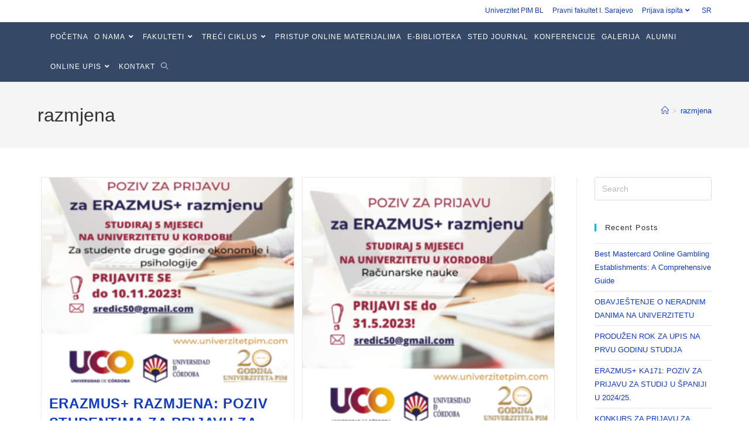

--- FILE ---
content_type: text/html; charset=UTF-8
request_url: https://univerzitetpim-brcko.com/tag/razmjena/
body_size: 25164
content:
<!DOCTYPE html>
<html class="html" lang="en-US">
<head>
	<meta charset="UTF-8">
	<link rel="profile" href="https://gmpg.org/xfn/11">

	<title>razmjena &#8211; Univerzitet PIM Brčko Distrikt</title>
<meta name='robots' content='max-image-preview:large' />
	<style>img:is([sizes="auto" i], [sizes^="auto," i]) { contain-intrinsic-size: 3000px 1500px }</style>
	<meta name="viewport" content="width=device-width, initial-scale=1"><link rel="alternate" type="application/rss+xml" title="Univerzitet PIM Brčko Distrikt &raquo; Feed" href="https://univerzitetpim-brcko.com/feed/" />
<link rel="alternate" type="application/rss+xml" title="Univerzitet PIM Brčko Distrikt &raquo; Comments Feed" href="https://univerzitetpim-brcko.com/comments/feed/" />
<link rel="alternate" type="application/rss+xml" title="Univerzitet PIM Brčko Distrikt &raquo; razmjena Tag Feed" href="https://univerzitetpim-brcko.com/tag/razmjena/feed/" />
<script>
window._wpemojiSettings = {"baseUrl":"https:\/\/s.w.org\/images\/core\/emoji\/15.0.3\/72x72\/","ext":".png","svgUrl":"https:\/\/s.w.org\/images\/core\/emoji\/15.0.3\/svg\/","svgExt":".svg","source":{"concatemoji":"https:\/\/univerzitetpim-brcko.com\/wp-includes\/js\/wp-emoji-release.min.js?ver=6.7.4"}};
/*! This file is auto-generated */
!function(i,n){var o,s,e;function c(e){try{var t={supportTests:e,timestamp:(new Date).valueOf()};sessionStorage.setItem(o,JSON.stringify(t))}catch(e){}}function p(e,t,n){e.clearRect(0,0,e.canvas.width,e.canvas.height),e.fillText(t,0,0);var t=new Uint32Array(e.getImageData(0,0,e.canvas.width,e.canvas.height).data),r=(e.clearRect(0,0,e.canvas.width,e.canvas.height),e.fillText(n,0,0),new Uint32Array(e.getImageData(0,0,e.canvas.width,e.canvas.height).data));return t.every(function(e,t){return e===r[t]})}function u(e,t,n){switch(t){case"flag":return n(e,"\ud83c\udff3\ufe0f\u200d\u26a7\ufe0f","\ud83c\udff3\ufe0f\u200b\u26a7\ufe0f")?!1:!n(e,"\ud83c\uddfa\ud83c\uddf3","\ud83c\uddfa\u200b\ud83c\uddf3")&&!n(e,"\ud83c\udff4\udb40\udc67\udb40\udc62\udb40\udc65\udb40\udc6e\udb40\udc67\udb40\udc7f","\ud83c\udff4\u200b\udb40\udc67\u200b\udb40\udc62\u200b\udb40\udc65\u200b\udb40\udc6e\u200b\udb40\udc67\u200b\udb40\udc7f");case"emoji":return!n(e,"\ud83d\udc26\u200d\u2b1b","\ud83d\udc26\u200b\u2b1b")}return!1}function f(e,t,n){var r="undefined"!=typeof WorkerGlobalScope&&self instanceof WorkerGlobalScope?new OffscreenCanvas(300,150):i.createElement("canvas"),a=r.getContext("2d",{willReadFrequently:!0}),o=(a.textBaseline="top",a.font="600 32px Arial",{});return e.forEach(function(e){o[e]=t(a,e,n)}),o}function t(e){var t=i.createElement("script");t.src=e,t.defer=!0,i.head.appendChild(t)}"undefined"!=typeof Promise&&(o="wpEmojiSettingsSupports",s=["flag","emoji"],n.supports={everything:!0,everythingExceptFlag:!0},e=new Promise(function(e){i.addEventListener("DOMContentLoaded",e,{once:!0})}),new Promise(function(t){var n=function(){try{var e=JSON.parse(sessionStorage.getItem(o));if("object"==typeof e&&"number"==typeof e.timestamp&&(new Date).valueOf()<e.timestamp+604800&&"object"==typeof e.supportTests)return e.supportTests}catch(e){}return null}();if(!n){if("undefined"!=typeof Worker&&"undefined"!=typeof OffscreenCanvas&&"undefined"!=typeof URL&&URL.createObjectURL&&"undefined"!=typeof Blob)try{var e="postMessage("+f.toString()+"("+[JSON.stringify(s),u.toString(),p.toString()].join(",")+"));",r=new Blob([e],{type:"text/javascript"}),a=new Worker(URL.createObjectURL(r),{name:"wpTestEmojiSupports"});return void(a.onmessage=function(e){c(n=e.data),a.terminate(),t(n)})}catch(e){}c(n=f(s,u,p))}t(n)}).then(function(e){for(var t in e)n.supports[t]=e[t],n.supports.everything=n.supports.everything&&n.supports[t],"flag"!==t&&(n.supports.everythingExceptFlag=n.supports.everythingExceptFlag&&n.supports[t]);n.supports.everythingExceptFlag=n.supports.everythingExceptFlag&&!n.supports.flag,n.DOMReady=!1,n.readyCallback=function(){n.DOMReady=!0}}).then(function(){return e}).then(function(){var e;n.supports.everything||(n.readyCallback(),(e=n.source||{}).concatemoji?t(e.concatemoji):e.wpemoji&&e.twemoji&&(t(e.twemoji),t(e.wpemoji)))}))}((window,document),window._wpemojiSettings);
</script>

<link rel='stylesheet' id='pt-cv-public-style-css' href='https://univerzitetpim-brcko.com/wp-content/plugins/content-views-query-and-display-post-page/public/assets/css/cv.css?ver=4.1' media='all' />
<link rel='stylesheet' id='hfe-widgets-style-css' href='https://univerzitetpim-brcko.com/wp-content/plugins/header-footer-elementor/inc/widgets-css/frontend.css?ver=2.0.4' media='all' />
<link rel='stylesheet' id='ops-swiper-css' href='https://univerzitetpim-brcko.com/wp-content/plugins/ocean-posts-slider/assets/vendors/swiper/swiper-bundle.min.css?ver=6.7.4' media='all' />
<link rel='stylesheet' id='ops-styles-css' href='https://univerzitetpim-brcko.com/wp-content/plugins/ocean-posts-slider/assets/css/style.min.css?ver=6.7.4' media='all' />
<style id='wp-emoji-styles-inline-css'>

	img.wp-smiley, img.emoji {
		display: inline !important;
		border: none !important;
		box-shadow: none !important;
		height: 1em !important;
		width: 1em !important;
		margin: 0 0.07em !important;
		vertical-align: -0.1em !important;
		background: none !important;
		padding: 0 !important;
	}
</style>
<link rel='stylesheet' id='wp-block-library-css' href='https://univerzitetpim-brcko.com/wp-includes/css/dist/block-library/style.min.css?ver=6.7.4' media='all' />
<style id='wp-block-library-theme-inline-css'>
.wp-block-audio :where(figcaption){color:#555;font-size:13px;text-align:center}.is-dark-theme .wp-block-audio :where(figcaption){color:#ffffffa6}.wp-block-audio{margin:0 0 1em}.wp-block-code{border:1px solid #ccc;border-radius:4px;font-family:Menlo,Consolas,monaco,monospace;padding:.8em 1em}.wp-block-embed :where(figcaption){color:#555;font-size:13px;text-align:center}.is-dark-theme .wp-block-embed :where(figcaption){color:#ffffffa6}.wp-block-embed{margin:0 0 1em}.blocks-gallery-caption{color:#555;font-size:13px;text-align:center}.is-dark-theme .blocks-gallery-caption{color:#ffffffa6}:root :where(.wp-block-image figcaption){color:#555;font-size:13px;text-align:center}.is-dark-theme :root :where(.wp-block-image figcaption){color:#ffffffa6}.wp-block-image{margin:0 0 1em}.wp-block-pullquote{border-bottom:4px solid;border-top:4px solid;color:currentColor;margin-bottom:1.75em}.wp-block-pullquote cite,.wp-block-pullquote footer,.wp-block-pullquote__citation{color:currentColor;font-size:.8125em;font-style:normal;text-transform:uppercase}.wp-block-quote{border-left:.25em solid;margin:0 0 1.75em;padding-left:1em}.wp-block-quote cite,.wp-block-quote footer{color:currentColor;font-size:.8125em;font-style:normal;position:relative}.wp-block-quote:where(.has-text-align-right){border-left:none;border-right:.25em solid;padding-left:0;padding-right:1em}.wp-block-quote:where(.has-text-align-center){border:none;padding-left:0}.wp-block-quote.is-large,.wp-block-quote.is-style-large,.wp-block-quote:where(.is-style-plain){border:none}.wp-block-search .wp-block-search__label{font-weight:700}.wp-block-search__button{border:1px solid #ccc;padding:.375em .625em}:where(.wp-block-group.has-background){padding:1.25em 2.375em}.wp-block-separator.has-css-opacity{opacity:.4}.wp-block-separator{border:none;border-bottom:2px solid;margin-left:auto;margin-right:auto}.wp-block-separator.has-alpha-channel-opacity{opacity:1}.wp-block-separator:not(.is-style-wide):not(.is-style-dots){width:100px}.wp-block-separator.has-background:not(.is-style-dots){border-bottom:none;height:1px}.wp-block-separator.has-background:not(.is-style-wide):not(.is-style-dots){height:2px}.wp-block-table{margin:0 0 1em}.wp-block-table td,.wp-block-table th{word-break:normal}.wp-block-table :where(figcaption){color:#555;font-size:13px;text-align:center}.is-dark-theme .wp-block-table :where(figcaption){color:#ffffffa6}.wp-block-video :where(figcaption){color:#555;font-size:13px;text-align:center}.is-dark-theme .wp-block-video :where(figcaption){color:#ffffffa6}.wp-block-video{margin:0 0 1em}:root :where(.wp-block-template-part.has-background){margin-bottom:0;margin-top:0;padding:1.25em 2.375em}
</style>
<style id='pdfemb-pdf-embedder-viewer-style-inline-css'>
.wp-block-pdfemb-pdf-embedder-viewer{max-width:none}

</style>
<style id='classic-theme-styles-inline-css'>
/*! This file is auto-generated */
.wp-block-button__link{color:#fff;background-color:#32373c;border-radius:9999px;box-shadow:none;text-decoration:none;padding:calc(.667em + 2px) calc(1.333em + 2px);font-size:1.125em}.wp-block-file__button{background:#32373c;color:#fff;text-decoration:none}
</style>
<style id='global-styles-inline-css'>
:root{--wp--preset--aspect-ratio--square: 1;--wp--preset--aspect-ratio--4-3: 4/3;--wp--preset--aspect-ratio--3-4: 3/4;--wp--preset--aspect-ratio--3-2: 3/2;--wp--preset--aspect-ratio--2-3: 2/3;--wp--preset--aspect-ratio--16-9: 16/9;--wp--preset--aspect-ratio--9-16: 9/16;--wp--preset--color--black: #000000;--wp--preset--color--cyan-bluish-gray: #abb8c3;--wp--preset--color--white: #ffffff;--wp--preset--color--pale-pink: #f78da7;--wp--preset--color--vivid-red: #cf2e2e;--wp--preset--color--luminous-vivid-orange: #ff6900;--wp--preset--color--luminous-vivid-amber: #fcb900;--wp--preset--color--light-green-cyan: #7bdcb5;--wp--preset--color--vivid-green-cyan: #00d084;--wp--preset--color--pale-cyan-blue: #8ed1fc;--wp--preset--color--vivid-cyan-blue: #0693e3;--wp--preset--color--vivid-purple: #9b51e0;--wp--preset--gradient--vivid-cyan-blue-to-vivid-purple: linear-gradient(135deg,rgba(6,147,227,1) 0%,rgb(155,81,224) 100%);--wp--preset--gradient--light-green-cyan-to-vivid-green-cyan: linear-gradient(135deg,rgb(122,220,180) 0%,rgb(0,208,130) 100%);--wp--preset--gradient--luminous-vivid-amber-to-luminous-vivid-orange: linear-gradient(135deg,rgba(252,185,0,1) 0%,rgba(255,105,0,1) 100%);--wp--preset--gradient--luminous-vivid-orange-to-vivid-red: linear-gradient(135deg,rgba(255,105,0,1) 0%,rgb(207,46,46) 100%);--wp--preset--gradient--very-light-gray-to-cyan-bluish-gray: linear-gradient(135deg,rgb(238,238,238) 0%,rgb(169,184,195) 100%);--wp--preset--gradient--cool-to-warm-spectrum: linear-gradient(135deg,rgb(74,234,220) 0%,rgb(151,120,209) 20%,rgb(207,42,186) 40%,rgb(238,44,130) 60%,rgb(251,105,98) 80%,rgb(254,248,76) 100%);--wp--preset--gradient--blush-light-purple: linear-gradient(135deg,rgb(255,206,236) 0%,rgb(152,150,240) 100%);--wp--preset--gradient--blush-bordeaux: linear-gradient(135deg,rgb(254,205,165) 0%,rgb(254,45,45) 50%,rgb(107,0,62) 100%);--wp--preset--gradient--luminous-dusk: linear-gradient(135deg,rgb(255,203,112) 0%,rgb(199,81,192) 50%,rgb(65,88,208) 100%);--wp--preset--gradient--pale-ocean: linear-gradient(135deg,rgb(255,245,203) 0%,rgb(182,227,212) 50%,rgb(51,167,181) 100%);--wp--preset--gradient--electric-grass: linear-gradient(135deg,rgb(202,248,128) 0%,rgb(113,206,126) 100%);--wp--preset--gradient--midnight: linear-gradient(135deg,rgb(2,3,129) 0%,rgb(40,116,252) 100%);--wp--preset--font-size--small: 13px;--wp--preset--font-size--medium: 20px;--wp--preset--font-size--large: 36px;--wp--preset--font-size--x-large: 42px;--wp--preset--spacing--20: 0.44rem;--wp--preset--spacing--30: 0.67rem;--wp--preset--spacing--40: 1rem;--wp--preset--spacing--50: 1.5rem;--wp--preset--spacing--60: 2.25rem;--wp--preset--spacing--70: 3.38rem;--wp--preset--spacing--80: 5.06rem;--wp--preset--shadow--natural: 6px 6px 9px rgba(0, 0, 0, 0.2);--wp--preset--shadow--deep: 12px 12px 50px rgba(0, 0, 0, 0.4);--wp--preset--shadow--sharp: 6px 6px 0px rgba(0, 0, 0, 0.2);--wp--preset--shadow--outlined: 6px 6px 0px -3px rgba(255, 255, 255, 1), 6px 6px rgba(0, 0, 0, 1);--wp--preset--shadow--crisp: 6px 6px 0px rgba(0, 0, 0, 1);}:where(.is-layout-flex){gap: 0.5em;}:where(.is-layout-grid){gap: 0.5em;}body .is-layout-flex{display: flex;}.is-layout-flex{flex-wrap: wrap;align-items: center;}.is-layout-flex > :is(*, div){margin: 0;}body .is-layout-grid{display: grid;}.is-layout-grid > :is(*, div){margin: 0;}:where(.wp-block-columns.is-layout-flex){gap: 2em;}:where(.wp-block-columns.is-layout-grid){gap: 2em;}:where(.wp-block-post-template.is-layout-flex){gap: 1.25em;}:where(.wp-block-post-template.is-layout-grid){gap: 1.25em;}.has-black-color{color: var(--wp--preset--color--black) !important;}.has-cyan-bluish-gray-color{color: var(--wp--preset--color--cyan-bluish-gray) !important;}.has-white-color{color: var(--wp--preset--color--white) !important;}.has-pale-pink-color{color: var(--wp--preset--color--pale-pink) !important;}.has-vivid-red-color{color: var(--wp--preset--color--vivid-red) !important;}.has-luminous-vivid-orange-color{color: var(--wp--preset--color--luminous-vivid-orange) !important;}.has-luminous-vivid-amber-color{color: var(--wp--preset--color--luminous-vivid-amber) !important;}.has-light-green-cyan-color{color: var(--wp--preset--color--light-green-cyan) !important;}.has-vivid-green-cyan-color{color: var(--wp--preset--color--vivid-green-cyan) !important;}.has-pale-cyan-blue-color{color: var(--wp--preset--color--pale-cyan-blue) !important;}.has-vivid-cyan-blue-color{color: var(--wp--preset--color--vivid-cyan-blue) !important;}.has-vivid-purple-color{color: var(--wp--preset--color--vivid-purple) !important;}.has-black-background-color{background-color: var(--wp--preset--color--black) !important;}.has-cyan-bluish-gray-background-color{background-color: var(--wp--preset--color--cyan-bluish-gray) !important;}.has-white-background-color{background-color: var(--wp--preset--color--white) !important;}.has-pale-pink-background-color{background-color: var(--wp--preset--color--pale-pink) !important;}.has-vivid-red-background-color{background-color: var(--wp--preset--color--vivid-red) !important;}.has-luminous-vivid-orange-background-color{background-color: var(--wp--preset--color--luminous-vivid-orange) !important;}.has-luminous-vivid-amber-background-color{background-color: var(--wp--preset--color--luminous-vivid-amber) !important;}.has-light-green-cyan-background-color{background-color: var(--wp--preset--color--light-green-cyan) !important;}.has-vivid-green-cyan-background-color{background-color: var(--wp--preset--color--vivid-green-cyan) !important;}.has-pale-cyan-blue-background-color{background-color: var(--wp--preset--color--pale-cyan-blue) !important;}.has-vivid-cyan-blue-background-color{background-color: var(--wp--preset--color--vivid-cyan-blue) !important;}.has-vivid-purple-background-color{background-color: var(--wp--preset--color--vivid-purple) !important;}.has-black-border-color{border-color: var(--wp--preset--color--black) !important;}.has-cyan-bluish-gray-border-color{border-color: var(--wp--preset--color--cyan-bluish-gray) !important;}.has-white-border-color{border-color: var(--wp--preset--color--white) !important;}.has-pale-pink-border-color{border-color: var(--wp--preset--color--pale-pink) !important;}.has-vivid-red-border-color{border-color: var(--wp--preset--color--vivid-red) !important;}.has-luminous-vivid-orange-border-color{border-color: var(--wp--preset--color--luminous-vivid-orange) !important;}.has-luminous-vivid-amber-border-color{border-color: var(--wp--preset--color--luminous-vivid-amber) !important;}.has-light-green-cyan-border-color{border-color: var(--wp--preset--color--light-green-cyan) !important;}.has-vivid-green-cyan-border-color{border-color: var(--wp--preset--color--vivid-green-cyan) !important;}.has-pale-cyan-blue-border-color{border-color: var(--wp--preset--color--pale-cyan-blue) !important;}.has-vivid-cyan-blue-border-color{border-color: var(--wp--preset--color--vivid-cyan-blue) !important;}.has-vivid-purple-border-color{border-color: var(--wp--preset--color--vivid-purple) !important;}.has-vivid-cyan-blue-to-vivid-purple-gradient-background{background: var(--wp--preset--gradient--vivid-cyan-blue-to-vivid-purple) !important;}.has-light-green-cyan-to-vivid-green-cyan-gradient-background{background: var(--wp--preset--gradient--light-green-cyan-to-vivid-green-cyan) !important;}.has-luminous-vivid-amber-to-luminous-vivid-orange-gradient-background{background: var(--wp--preset--gradient--luminous-vivid-amber-to-luminous-vivid-orange) !important;}.has-luminous-vivid-orange-to-vivid-red-gradient-background{background: var(--wp--preset--gradient--luminous-vivid-orange-to-vivid-red) !important;}.has-very-light-gray-to-cyan-bluish-gray-gradient-background{background: var(--wp--preset--gradient--very-light-gray-to-cyan-bluish-gray) !important;}.has-cool-to-warm-spectrum-gradient-background{background: var(--wp--preset--gradient--cool-to-warm-spectrum) !important;}.has-blush-light-purple-gradient-background{background: var(--wp--preset--gradient--blush-light-purple) !important;}.has-blush-bordeaux-gradient-background{background: var(--wp--preset--gradient--blush-bordeaux) !important;}.has-luminous-dusk-gradient-background{background: var(--wp--preset--gradient--luminous-dusk) !important;}.has-pale-ocean-gradient-background{background: var(--wp--preset--gradient--pale-ocean) !important;}.has-electric-grass-gradient-background{background: var(--wp--preset--gradient--electric-grass) !important;}.has-midnight-gradient-background{background: var(--wp--preset--gradient--midnight) !important;}.has-small-font-size{font-size: var(--wp--preset--font-size--small) !important;}.has-medium-font-size{font-size: var(--wp--preset--font-size--medium) !important;}.has-large-font-size{font-size: var(--wp--preset--font-size--large) !important;}.has-x-large-font-size{font-size: var(--wp--preset--font-size--x-large) !important;}
:where(.wp-block-post-template.is-layout-flex){gap: 1.25em;}:where(.wp-block-post-template.is-layout-grid){gap: 1.25em;}
:where(.wp-block-columns.is-layout-flex){gap: 2em;}:where(.wp-block-columns.is-layout-grid){gap: 2em;}
:root :where(.wp-block-pullquote){font-size: 1.5em;line-height: 1.6;}
</style>
<link rel='stylesheet' id='eae-css-css' href='https://univerzitetpim-brcko.com/wp-content/plugins/addon-elements-for-elementor-page-builder/assets/css/eae.min.css?ver=1.13.10' media='all' />
<link rel='stylesheet' id='eae-peel-css-css' href='https://univerzitetpim-brcko.com/wp-content/plugins/addon-elements-for-elementor-page-builder/assets/lib/peel/peel.css?ver=1.13.10' media='all' />
<link rel='stylesheet' id='font-awesome-4-shim-css' href='https://univerzitetpim-brcko.com/wp-content/plugins/elementor/assets/lib/font-awesome/css/v4-shims.min.css?ver=1.0' media='all' />
<link rel='stylesheet' id='font-awesome-5-all-css' href='https://univerzitetpim-brcko.com/wp-content/plugins/elementor/assets/lib/font-awesome/css/all.min.css?ver=1.0' media='all' />
<link rel='stylesheet' id='vegas-css-css' href='https://univerzitetpim-brcko.com/wp-content/plugins/addon-elements-for-elementor-page-builder/assets/lib/vegas/vegas.min.css?ver=2.4.0' media='all' />
<link rel='stylesheet' id='hfe-style-css' href='https://univerzitetpim-brcko.com/wp-content/plugins/header-footer-elementor/assets/css/header-footer-elementor.css?ver=2.0.4' media='all' />
<link rel='stylesheet' id='elementor-icons-css' href='https://univerzitetpim-brcko.com/wp-content/plugins/elementor/assets/lib/eicons/css/elementor-icons.min.css?ver=5.34.0' media='all' />
<link rel='stylesheet' id='elementor-frontend-css' href='https://univerzitetpim-brcko.com/wp-content/plugins/elementor/assets/css/frontend.min.css?ver=3.26.2' media='all' />
<link rel='stylesheet' id='elementor-post-776-css' href='https://univerzitetpim-brcko.com/wp-content/uploads/elementor/css/post-776.css?ver=1734780248' media='all' />
<link rel='stylesheet' id='lae-animate-css' href='https://univerzitetpim-brcko.com/wp-content/plugins/addons-for-elementor/assets/css/lib/animate.css?ver=8.7' media='all' />
<link rel='stylesheet' id='lae-sliders-styles-css' href='https://univerzitetpim-brcko.com/wp-content/plugins/addons-for-elementor/assets/css/lib/sliders.min.css?ver=8.7' media='all' />
<link rel='stylesheet' id='lae-icomoon-styles-css' href='https://univerzitetpim-brcko.com/wp-content/plugins/addons-for-elementor/assets/css/icomoon.css?ver=8.7' media='all' />
<link rel='stylesheet' id='lae-frontend-styles-css' href='https://univerzitetpim-brcko.com/wp-content/plugins/addons-for-elementor/assets/css/lae-frontend.css?ver=8.7' media='all' />
<link rel='stylesheet' id='lae-grid-styles-css' href='https://univerzitetpim-brcko.com/wp-content/plugins/addons-for-elementor/assets/css/lae-grid.css?ver=8.7' media='all' />
<link rel='stylesheet' id='lae-widgets-styles-css' href='https://univerzitetpim-brcko.com/wp-content/plugins/addons-for-elementor/assets/css/widgets/lae-widgets.min.css?ver=8.7' media='all' />
<link rel='stylesheet' id='eihe-front-style-css' href='https://univerzitetpim-brcko.com/wp-content/plugins/image-hover-effects-addon-for-elementor/assets/style.min.css?ver=1.4.4' media='all' />
<link rel='stylesheet' id='wpdt-elementor-widget-font-css' href='https://univerzitetpim-brcko.com/wp-content/plugins/wpdatatables/assets/css/elementor/style.css?ver=3.4.3' media='all' />
<link rel='stylesheet' id='font-awesome-css' href='https://univerzitetpim-brcko.com/wp-content/themes/oceanwp/assets/fonts/fontawesome/css/all.min.css?ver=6.4.2' media='all' />
<link rel='stylesheet' id='simple-line-icons-css' href='https://univerzitetpim-brcko.com/wp-content/themes/oceanwp/assets/css/third/simple-line-icons.min.css?ver=2.4.0' media='all' />
<link rel='stylesheet' id='oceanwp-style-css' href='https://univerzitetpim-brcko.com/wp-content/themes/oceanwp/assets/css/style.min.css?ver=4.0.4' media='all' />
<link rel='stylesheet' id='cherry-handler-css-css' href='https://univerzitetpim-brcko.com/wp-content/plugins/jetwidgets-for-elementor/cherry-framework/modules/cherry-handler/assets/css/cherry-handler-styles.min.css?ver=1.5.11' media='all' />
<link rel='stylesheet' id='jet-widgets-css' href='https://univerzitetpim-brcko.com/wp-content/plugins/jetwidgets-for-elementor/assets/css/jet-widgets.css?ver=1.0.19' media='all' />
<link rel='stylesheet' id='jet-widgets-skin-css' href='https://univerzitetpim-brcko.com/wp-content/plugins/jetwidgets-for-elementor/assets/css/jet-widgets-skin.css?ver=1.0.19' media='all' />
<link rel='stylesheet' id='jet-juxtapose-css-css' href='https://univerzitetpim-brcko.com/wp-content/plugins/jetwidgets-for-elementor/assets/css/lib/juxtapose/juxtapose.css?ver=1.3.0' media='all' />
<link rel='stylesheet' id='hfe-icons-list-css' href='https://univerzitetpim-brcko.com/wp-content/plugins/elementor/assets/css/widget-icon-list.min.css?ver=3.24.3' media='all' />
<link rel='stylesheet' id='hfe-social-icons-css' href='https://univerzitetpim-brcko.com/wp-content/plugins/elementor/assets/css/widget-social-icons.min.css?ver=3.24.0' media='all' />
<link rel='stylesheet' id='hfe-social-share-icons-brands-css' href='https://univerzitetpim-brcko.com/wp-content/plugins/elementor/assets/lib/font-awesome/css/brands.css?ver=5.15.3' media='all' />
<link rel='stylesheet' id='hfe-social-share-icons-fontawesome-css' href='https://univerzitetpim-brcko.com/wp-content/plugins/elementor/assets/lib/font-awesome/css/fontawesome.css?ver=5.15.3' media='all' />
<link rel='stylesheet' id='hfe-nav-menu-icons-css' href='https://univerzitetpim-brcko.com/wp-content/plugins/elementor/assets/lib/font-awesome/css/solid.css?ver=5.15.3' media='all' />
<link rel='stylesheet' id='eael-general-css' href='https://univerzitetpim-brcko.com/wp-content/plugins/essential-addons-for-elementor-lite/assets/front-end/css/view/general.min.css?ver=6.0.14' media='all' />
<link rel='stylesheet' id='oe-widgets-style-css' href='https://univerzitetpim-brcko.com/wp-content/plugins/ocean-extra/assets/css/widgets.css?ver=6.7.4' media='all' />
<link rel='stylesheet' id='google-fonts-1-css' href='https://fonts.googleapis.com/css?family=Roboto%3A100%2C100italic%2C200%2C200italic%2C300%2C300italic%2C400%2C400italic%2C500%2C500italic%2C600%2C600italic%2C700%2C700italic%2C800%2C800italic%2C900%2C900italic%7CRoboto+Slab%3A100%2C100italic%2C200%2C200italic%2C300%2C300italic%2C400%2C400italic%2C500%2C500italic%2C600%2C600italic%2C700%2C700italic%2C800%2C800italic%2C900%2C900italic&#038;display=auto&#038;ver=6.7.4' media='all' />
<link rel="preconnect" href="https://fonts.gstatic.com/" crossorigin><script src="https://univerzitetpim-brcko.com/wp-includes/js/jquery/jquery.min.js?ver=3.7.1" id="jquery-core-js"></script>
<script src="https://univerzitetpim-brcko.com/wp-includes/js/jquery/jquery-migrate.min.js?ver=3.4.1" id="jquery-migrate-js"></script>
<script id="jquery-js-after">
!function($){"use strict";$(document).ready(function(){$(this).scrollTop()>100&&$(".hfe-scroll-to-top-wrap").removeClass("hfe-scroll-to-top-hide"),$(window).scroll(function(){$(this).scrollTop()<100?$(".hfe-scroll-to-top-wrap").fadeOut(300):$(".hfe-scroll-to-top-wrap").fadeIn(300)}),$(".hfe-scroll-to-top-wrap").on("click",function(){$("html, body").animate({scrollTop:0},300);return!1})})}(jQuery);
</script>
<script src="https://univerzitetpim-brcko.com/wp-content/plugins/addon-elements-for-elementor-page-builder/assets/js/iconHelper.js?ver=1.0" id="eae-iconHelper-js"></script>
<link rel="https://api.w.org/" href="https://univerzitetpim-brcko.com/wp-json/" /><link rel="alternate" title="JSON" type="application/json" href="https://univerzitetpim-brcko.com/wp-json/wp/v2/tags/125" /><link rel="EditURI" type="application/rsd+xml" title="RSD" href="https://univerzitetpim-brcko.com/xmlrpc.php?rsd" />
<meta name="generator" content="WordPress 6.7.4" />
        <script type="text/javascript">
            ( function () {
                window.lae_fs = { can_use_premium_code: false};
            } )();
        </script>
        <meta name="generator" content="Elementor 3.26.2; features: additional_custom_breakpoints; settings: css_print_method-external, google_font-enabled, font_display-auto">
<style>.recentcomments a{display:inline !important;padding:0 !important;margin:0 !important;}</style>			<style>
				.e-con.e-parent:nth-of-type(n+4):not(.e-lazyloaded):not(.e-no-lazyload),
				.e-con.e-parent:nth-of-type(n+4):not(.e-lazyloaded):not(.e-no-lazyload) * {
					background-image: none !important;
				}
				@media screen and (max-height: 1024px) {
					.e-con.e-parent:nth-of-type(n+3):not(.e-lazyloaded):not(.e-no-lazyload),
					.e-con.e-parent:nth-of-type(n+3):not(.e-lazyloaded):not(.e-no-lazyload) * {
						background-image: none !important;
					}
				}
				@media screen and (max-height: 640px) {
					.e-con.e-parent:nth-of-type(n+2):not(.e-lazyloaded):not(.e-no-lazyload),
					.e-con.e-parent:nth-of-type(n+2):not(.e-lazyloaded):not(.e-no-lazyload) * {
						background-image: none !important;
					}
				}
			</style>
			<link rel="icon" href="https://univerzitetpim-brcko.com/wp-content/uploads/2024/04/cropped-PIM-2024-logo-32x32.png" sizes="32x32" />
<link rel="icon" href="https://univerzitetpim-brcko.com/wp-content/uploads/2024/04/cropped-PIM-2024-logo-192x192.png" sizes="192x192" />
<link rel="apple-touch-icon" href="https://univerzitetpim-brcko.com/wp-content/uploads/2024/04/cropped-PIM-2024-logo-180x180.png" />
<meta name="msapplication-TileImage" content="https://univerzitetpim-brcko.com/wp-content/uploads/2024/04/cropped-PIM-2024-logo-270x270.png" />
<!-- OceanWP CSS -->
<style type="text/css">
/* Colors */a{color:#133cc4}a .owp-icon use{stroke:#133cc4}body .theme-button,body input[type="submit"],body button[type="submit"],body button,body .button,body div.wpforms-container-full .wpforms-form input[type=submit],body div.wpforms-container-full .wpforms-form button[type=submit],body div.wpforms-container-full .wpforms-form .wpforms-page-button,.wp-element-button,.wp-block-button__link{border-color:#ffffff}body .theme-button:hover,body input[type="submit"]:hover,body button[type="submit"]:hover,body button:hover,body .button:hover,body div.wpforms-container-full .wpforms-form input[type=submit]:hover,body div.wpforms-container-full .wpforms-form input[type=submit]:active,body div.wpforms-container-full .wpforms-form button[type=submit]:hover,body div.wpforms-container-full .wpforms-form button[type=submit]:active,body div.wpforms-container-full .wpforms-form .wpforms-page-button:hover,body div.wpforms-container-full .wpforms-form .wpforms-page-button:active,.wp-element-button:hover,.wp-block-button__link:hover{border-color:#ffffff}body{color:#262626}/* OceanWP Style Settings CSS */.container{width:1242px}@media only screen and (min-width:960px){.content-area,.content-left-sidebar .content-area{width:80%}}@media only screen and (min-width:960px){.widget-area,.content-left-sidebar .widget-area{width:20%}}.theme-button,input[type="submit"],button[type="submit"],button,.button,body div.wpforms-container-full .wpforms-form input[type=submit],body div.wpforms-container-full .wpforms-form button[type=submit],body div.wpforms-container-full .wpforms-form .wpforms-page-button{border-style:solid}.theme-button,input[type="submit"],button[type="submit"],button,.button,body div.wpforms-container-full .wpforms-form input[type=submit],body div.wpforms-container-full .wpforms-form button[type=submit],body div.wpforms-container-full .wpforms-form .wpforms-page-button{border-width:1px}form input[type="text"],form input[type="password"],form input[type="email"],form input[type="url"],form input[type="date"],form input[type="month"],form input[type="time"],form input[type="datetime"],form input[type="datetime-local"],form input[type="week"],form input[type="number"],form input[type="search"],form input[type="tel"],form input[type="color"],form select,form textarea,.woocommerce .woocommerce-checkout .select2-container--default .select2-selection--single{border-style:solid}body div.wpforms-container-full .wpforms-form input[type=date],body div.wpforms-container-full .wpforms-form input[type=datetime],body div.wpforms-container-full .wpforms-form input[type=datetime-local],body div.wpforms-container-full .wpforms-form input[type=email],body div.wpforms-container-full .wpforms-form input[type=month],body div.wpforms-container-full .wpforms-form input[type=number],body div.wpforms-container-full .wpforms-form input[type=password],body div.wpforms-container-full .wpforms-form input[type=range],body div.wpforms-container-full .wpforms-form input[type=search],body div.wpforms-container-full .wpforms-form input[type=tel],body div.wpforms-container-full .wpforms-form input[type=text],body div.wpforms-container-full .wpforms-form input[type=time],body div.wpforms-container-full .wpforms-form input[type=url],body div.wpforms-container-full .wpforms-form input[type=week],body div.wpforms-container-full .wpforms-form select,body div.wpforms-container-full .wpforms-form textarea{border-style:solid}form input[type="text"],form input[type="password"],form input[type="email"],form input[type="url"],form input[type="date"],form input[type="month"],form input[type="time"],form input[type="datetime"],form input[type="datetime-local"],form input[type="week"],form input[type="number"],form input[type="search"],form input[type="tel"],form input[type="color"],form select,form textarea{border-radius:3px}body div.wpforms-container-full .wpforms-form input[type=date],body div.wpforms-container-full .wpforms-form input[type=datetime],body div.wpforms-container-full .wpforms-form input[type=datetime-local],body div.wpforms-container-full .wpforms-form input[type=email],body div.wpforms-container-full .wpforms-form input[type=month],body div.wpforms-container-full .wpforms-form input[type=number],body div.wpforms-container-full .wpforms-form input[type=password],body div.wpforms-container-full .wpforms-form input[type=range],body div.wpforms-container-full .wpforms-form input[type=search],body div.wpforms-container-full .wpforms-form input[type=tel],body div.wpforms-container-full .wpforms-form input[type=text],body div.wpforms-container-full .wpforms-form input[type=time],body div.wpforms-container-full .wpforms-form input[type=url],body div.wpforms-container-full .wpforms-form input[type=week],body div.wpforms-container-full .wpforms-form select,body div.wpforms-container-full .wpforms-form textarea{border-radius:3px}/* Header */#site-header.medium-header #site-navigation-wrap .dropdown-menu >li >a,#site-header.medium-header .oceanwp-mobile-menu-icon a{line-height:51px}#site-header.medium-header #site-navigation-wrap .dropdown-menu >li >a{padding:0 10px 0 0}#site-header.medium-header #site-navigation-wrap,#site-header.medium-header .oceanwp-mobile-menu-icon,.is-sticky #site-header.medium-header.is-transparent #site-navigation-wrap,.is-sticky #site-header.medium-header.is-transparent .oceanwp-mobile-menu-icon,#site-header.medium-header.is-transparent .is-sticky #site-navigation-wrap,#site-header.medium-header.is-transparent .is-sticky .oceanwp-mobile-menu-icon{background-color:#354967}#site-header.has-header-media .overlay-header-media{background-color:rgba(178,178,178,0.3)}#site-logo #site-logo-inner a img,#site-header.center-header #site-navigation-wrap .middle-site-logo a img{max-width:100px}.effect-one #site-navigation-wrap .dropdown-menu >li >a.menu-link >span:after,.effect-three #site-navigation-wrap .dropdown-menu >li >a.menu-link >span:after,.effect-five #site-navigation-wrap .dropdown-menu >li >a.menu-link >span:before,.effect-five #site-navigation-wrap .dropdown-menu >li >a.menu-link >span:after,.effect-nine #site-navigation-wrap .dropdown-menu >li >a.menu-link >span:before,.effect-nine #site-navigation-wrap .dropdown-menu >li >a.menu-link >span:after{background-color:#58ccef}.effect-four #site-navigation-wrap .dropdown-menu >li >a.menu-link >span:before,.effect-four #site-navigation-wrap .dropdown-menu >li >a.menu-link >span:after,.effect-seven #site-navigation-wrap .dropdown-menu >li >a.menu-link:hover >span:after,.effect-seven #site-navigation-wrap .dropdown-menu >li.sfHover >a.menu-link >span:after{color:#58ccef}.effect-seven #site-navigation-wrap .dropdown-menu >li >a.menu-link:hover >span:after,.effect-seven #site-navigation-wrap .dropdown-menu >li.sfHover >a.menu-link >span:after{text-shadow:10px 0 #58ccef,-10px 0 #58ccef}#site-navigation-wrap .dropdown-menu >li >a{padding:0 14px}#site-navigation-wrap .dropdown-menu >li >a,.oceanwp-mobile-menu-icon a,#searchform-header-replace-close{color:#ffffff}#site-navigation-wrap .dropdown-menu >li >a .owp-icon use,.oceanwp-mobile-menu-icon a .owp-icon use,#searchform-header-replace-close .owp-icon use{stroke:#ffffff}/* Blog CSS */.ocean-single-post-header ul.meta-item li a:hover{color:#333333}/* Sidebar */.sidebar-box,.footer-box{color:#e8e8e8}/* Footer Copyright */#footer-bottom{background-color:#354967}/* Typography */body{font-size:16px;line-height:1.8}h1,h2,h3,h4,h5,h6,.theme-heading,.widget-title,.oceanwp-widget-recent-posts-title,.comment-reply-title,.entry-title,.sidebar-box .widget-title{line-height:1.4}h1{font-size:23px;line-height:1.4}h2{font-size:20px;line-height:1.4}h3{font-size:18px;line-height:1.4}h4{font-size:17px;line-height:1.4}h5{font-size:14px;line-height:1.4}h6{font-size:15px;line-height:1.4}.page-header .page-header-title,.page-header.background-image-page-header .page-header-title{font-size:32px;line-height:1.4}.page-header .page-subheading{font-size:15px;line-height:1.8}.site-breadcrumbs,.site-breadcrumbs a{font-size:13px;line-height:1.4}#top-bar-content,#top-bar-social-alt{font-size:12px;line-height:1.8}#site-logo a.site-logo-text{font-size:24px;line-height:1.8}.dropdown-menu ul li a.menu-link,#site-header.full_screen-header .fs-dropdown-menu ul.sub-menu li a{font-size:12px;line-height:1.2;letter-spacing:.6px;text-transform:none}.sidr-class-dropdown-menu li a,a.sidr-class-toggle-sidr-close,#mobile-dropdown ul li a,body #mobile-fullscreen ul li a{font-size:15px;line-height:1.8}.blog-entry.post .blog-entry-header .entry-title a{font-size:24px;line-height:1.4}.ocean-single-post-header .single-post-title{font-size:34px;line-height:1.4;letter-spacing:.6px}.ocean-single-post-header ul.meta-item li,.ocean-single-post-header ul.meta-item li a{font-size:13px;line-height:1.4;letter-spacing:.6px}.ocean-single-post-header .post-author-name,.ocean-single-post-header .post-author-name a{font-size:14px;line-height:1.4;letter-spacing:.6px}.ocean-single-post-header .post-author-description{font-size:12px;line-height:1.4;letter-spacing:.6px}.single-post .entry-title{line-height:1.4;letter-spacing:.6px}.single-post ul.meta li,.single-post ul.meta li a{font-size:14px;line-height:1.4;letter-spacing:.6px}.sidebar-box .widget-title,.sidebar-box.widget_block .wp-block-heading{font-size:13px;line-height:1;letter-spacing:1px}#footer-widgets .footer-box .widget-title{font-size:13px;line-height:1;letter-spacing:1px}#footer-bottom #copyright{font-size:12px;line-height:1}#footer-bottom #footer-bottom-menu{font-size:12px;line-height:1}.woocommerce-store-notice.demo_store{line-height:2;letter-spacing:1.5px}.demo_store .woocommerce-store-notice__dismiss-link{line-height:2;letter-spacing:1.5px}.woocommerce ul.products li.product li.title h2,.woocommerce ul.products li.product li.title a{font-size:14px;line-height:1.5}.woocommerce ul.products li.product li.category,.woocommerce ul.products li.product li.category a{font-size:12px;line-height:1}.woocommerce ul.products li.product .price{font-size:18px;line-height:1}.woocommerce ul.products li.product .button,.woocommerce ul.products li.product .product-inner .added_to_cart{font-size:12px;line-height:1.5;letter-spacing:1px}.woocommerce ul.products li.owp-woo-cond-notice span,.woocommerce ul.products li.owp-woo-cond-notice a{font-size:16px;line-height:1;letter-spacing:1px;font-weight:600;text-transform:capitalize}.woocommerce div.product .product_title{font-size:24px;line-height:1.4;letter-spacing:.6px}.woocommerce div.product p.price{font-size:36px;line-height:1}.woocommerce .owp-btn-normal .summary form button.button,.woocommerce .owp-btn-big .summary form button.button,.woocommerce .owp-btn-very-big .summary form button.button{font-size:12px;line-height:1.5;letter-spacing:1px;text-transform:uppercase}.woocommerce div.owp-woo-single-cond-notice span,.woocommerce div.owp-woo-single-cond-notice a{font-size:18px;line-height:2;letter-spacing:1.5px;font-weight:600;text-transform:capitalize}.ocean-preloader--active .preloader-after-content{font-size:20px;line-height:1.8;letter-spacing:.6px}
</style></head>

<body class="archive tag tag-razmjena tag-125 wp-custom-logo wp-embed-responsive ehf-template-oceanwp ehf-stylesheet-oceanwp oceanwp-theme dropdown-mobile medium-header-style default-breakpoint has-sidebar content-right-sidebar has-topbar has-breadcrumbs has-blog-grid elementor-default elementor-kit-776" itemscope="itemscope" itemtype="https://schema.org/Blog">

	
	
	<div id="outer-wrap" class="site clr">

		<a class="skip-link screen-reader-text" href="#main">Skip to content</a>

		
		<div id="wrap" class="clr">

			

<div id="top-bar-wrap" class="clr hide-tablet-mobile">

	<div id="top-bar" class="clr container has-no-content">

		
		<div id="top-bar-inner" class="clr">

			
	<div id="top-bar-content" class="clr top-bar-right">

		
<div id="top-bar-nav" class="navigation clr">

	<ul id="menu-top" class="top-bar-menu dropdown-menu sf-menu"><li id="menu-item-462" class="menu-item menu-item-type-custom menu-item-object-custom menu-item-462"><a href="http://univerzitetpim.com/" class="menu-link">Univerzitet PIM BL</a></li><li id="menu-item-580" class="menu-item menu-item-type-custom menu-item-object-custom menu-item-580"><a href="http://www.pravnifakultet.edu.ba/" class="menu-link">Pravni fakultet I. Sarajevo</a></li><li id="menu-item-1736" class="menu-item menu-item-type-custom menu-item-object-custom menu-item-has-children dropdown menu-item-1736"><a href="http://www.sas.fpim.net/student/" class="menu-link">Prijava ispita<i class="nav-arrow fa fa-angle-down" aria-hidden="true" role="img"></i></a>
<ul class="sub-menu">
	<li id="menu-item-582" class="menu-item menu-item-type-custom menu-item-object-custom menu-item-582"><a href="http://www.sas.fpim.net/student/" class="menu-link">SAS &#8211; prijava ispita</a></li>	<li id="menu-item-1737" class="menu-item menu-item-type-post_type menu-item-object-post menu-item-1737"><a href="https://univerzitetpim-brcko.com/uncategorized/uputstvo-za-prijavu-ispita/" class="menu-link">Uputstvo za prijavu ispita</a></li></ul>
</li><li class="menu-item menu-item-gtranslate menu-item-has-children notranslate"><a href="#" data-gt-lang="sr" class="gt-current-wrapper notranslate">SR</a><ul class="dropdown-menu sub-menu"><li class="menu-item menu-item-gtranslate-child"><a href="#" data-gt-lang="en" class="notranslate">EN</a></li><li class="menu-item menu-item-gtranslate-child"><a href="#" data-gt-lang="sr" class="gt-current-lang notranslate">SR</a></li></ul></li></ul>
</div>

		
			
	</div><!-- #top-bar-content -->



		</div><!-- #top-bar-inner -->

		
	</div><!-- #top-bar -->

</div><!-- #top-bar-wrap -->


			
<header id="site-header" class="medium-header has-social effect-nine clr" data-height="109" itemscope="itemscope" itemtype="https://schema.org/WPHeader" role="banner">

	
		

<div id="site-header-inner" class="clr">

	
	<div class="bottom-header-wrap clr fixed-scroll">

					<div id="site-navigation-wrap" class="clr right-menu">
			
			
							<div class="container clr">
				
			<nav id="site-navigation" class="navigation main-navigation clr" itemscope="itemscope" itemtype="https://schema.org/SiteNavigationElement" role="navigation" >

				<ul id="menu-glavni" class="main-menu dropdown-menu sf-menu"><li id="menu-item-51" class="menu-item menu-item-type-post_type menu-item-object-page menu-item-home menu-item-51"><a href="https://univerzitetpim-brcko.com/" class="menu-link"><span class="text-wrap">Početna</span></a></li><li id="menu-item-31" class="menu-item menu-item-type-post_type menu-item-object-page menu-item-has-children dropdown menu-item-31"><a href="https://univerzitetpim-brcko.com/o-nama/" class="menu-link"><span class="text-wrap">O Nama<i class="nav-arrow fa fa-angle-down" aria-hidden="true" role="img"></i></span></a>
<ul class="sub-menu">
	<li id="menu-item-523" class="menu-item menu-item-type-post_type menu-item-object-page menu-item-523"><a href="https://univerzitetpim-brcko.com/rijec-rektora/" class="menu-link"><span class="text-wrap">Riječ rektora</span></a></li>	<li id="menu-item-2751" class="menu-item menu-item-type-custom menu-item-object-custom menu-item-2751"><a href="https://univerzitetpim.com/nastavni-kadar/" class="menu-link"><span class="text-wrap">Nastavni kadar</span></a></li>	<li id="menu-item-522" class="menu-item menu-item-type-post_type menu-item-object-page menu-item-522"><a href="https://univerzitetpim-brcko.com/akreditacije/" class="menu-link"><span class="text-wrap">Akreditacije</span></a></li>	<li id="menu-item-984" class="menu-item menu-item-type-post_type menu-item-object-page menu-item-984"><a href="https://univerzitetpim-brcko.com/licenca/" class="menu-link"><span class="text-wrap">Licenca</span></a></li>	<li id="menu-item-2593" class="menu-item menu-item-type-custom menu-item-object-custom menu-item-2593"><a href="http://univerzitetpim-brcko.com/wp-content/uploads/2022/02/Rjesenje-o-ispunjenosti-uslova-2019.pdf" class="menu-link"><span class="text-wrap">Rješenje o ispunjavanju uslova za početak rada</span></a></li></ul>
</li><li id="menu-item-651" class="menu-item menu-item-type-custom menu-item-object-custom menu-item-has-children dropdown menu-item-651"><a href="#" class="menu-link"><span class="text-wrap">Fakulteti<i class="nav-arrow fa fa-angle-down" aria-hidden="true" role="img"></i></span></a>
<ul class="sub-menu">
	<li id="menu-item-432" class="menu-item menu-item-type-post_type menu-item-object-page menu-item-432"><a href="https://univerzitetpim-brcko.com/ekonomski-fakultet/" class="menu-link"><span class="text-wrap">Ekonomski fakultet</span></a></li>	<li id="menu-item-436" class="menu-item menu-item-type-post_type menu-item-object-page menu-item-436"><a href="https://univerzitetpim-brcko.com/pravni-fakultet/" class="menu-link"><span class="text-wrap">Pravni fakultet</span></a></li>	<li id="menu-item-431" class="menu-item menu-item-type-post_type menu-item-object-page menu-item-431"><a href="https://univerzitetpim-brcko.com/filozofski-fakultet/" class="menu-link"><span class="text-wrap">Filozofski fakultet</span></a></li>	<li id="menu-item-429" class="menu-item menu-item-type-post_type menu-item-object-page menu-item-429"><a href="https://univerzitetpim-brcko.com/tehnicki-fakultet/" class="menu-link"><span class="text-wrap">Tehnički fakultet</span></a></li>	<li id="menu-item-430" class="menu-item menu-item-type-post_type menu-item-object-page menu-item-430"><a href="https://univerzitetpim-brcko.com/racunarske-nauke/" class="menu-link"><span class="text-wrap">Fakultet računarskih nauka</span></a></li>	<li id="menu-item-773" class="menu-item menu-item-type-post_type menu-item-object-page menu-item-773"><a href="https://univerzitetpim-brcko.com/fakultet-bezbjednosnih-nauka/" class="menu-link"><span class="text-wrap">Fakultet bezbjedonosnih nauka</span></a></li>	<li id="menu-item-774" class="menu-item menu-item-type-post_type menu-item-object-page menu-item-774"><a href="https://univerzitetpim-brcko.com/fakultet-zdravstvenih-nauka/" class="menu-link"><span class="text-wrap">Fakultet zdravstvenih nauka</span></a></li></ul>
</li><li id="menu-item-796" class="menu-item menu-item-type-custom menu-item-object-custom menu-item-has-children dropdown menu-item-796"><a href="#" class="menu-link"><span class="text-wrap">Treći ciklus<i class="nav-arrow fa fa-angle-down" aria-hidden="true" role="img"></i></span></a>
<ul class="sub-menu">
	<li id="menu-item-802" class="menu-item menu-item-type-post_type menu-item-object-page menu-item-802"><a href="https://univerzitetpim-brcko.com/ekonomski-fakultet-2/" class="menu-link"><span class="text-wrap">Ekonomski fakultet</span></a></li>	<li id="menu-item-803" class="menu-item menu-item-type-post_type menu-item-object-page menu-item-803"><a href="https://univerzitetpim-brcko.com/pravni-fakultet-2/" class="menu-link"><span class="text-wrap">Pravni fakultet</span></a></li>	<li id="menu-item-804" class="menu-item menu-item-type-post_type menu-item-object-page menu-item-804"><a href="https://univerzitetpim-brcko.com/filozofski-fakultet-2/" class="menu-link"><span class="text-wrap">Filozofski fakultet</span></a></li>	<li id="menu-item-805" class="menu-item menu-item-type-post_type menu-item-object-page menu-item-805"><a href="https://univerzitetpim-brcko.com/racunarske-nauka/" class="menu-link"><span class="text-wrap">Fakultet računarskih nauka</span></a></li></ul>
</li><li id="menu-item-2245" class="menu-item menu-item-type-post_type menu-item-object-page menu-item-2245"><a href="https://univerzitetpim-brcko.com/uputstvo-za-studente/" class="menu-link"><span class="text-wrap">PRISTUP ONLINE MATERIJALIMA</span></a></li><li id="menu-item-33" class="menu-item menu-item-type-post_type menu-item-object-page menu-item-33"><a href="https://univerzitetpim-brcko.com/e-biblioteka/" class="menu-link"><span class="text-wrap">E-Biblioteka</span></a></li><li id="menu-item-600" class="menu-item menu-item-type-custom menu-item-object-custom menu-item-600"><a href="https://stedj-univerzitetpim.com/en/homepage/" class="menu-link"><span class="text-wrap">STED Journal</span></a></li><li id="menu-item-601" class="menu-item menu-item-type-custom menu-item-object-custom menu-item-601"><a href="http://conf.univerzitetpim.com/" class="menu-link"><span class="text-wrap">Konferencije</span></a></li><li id="menu-item-39" class="menu-item menu-item-type-post_type menu-item-object-page menu-item-39"><a href="https://univerzitetpim-brcko.com/galerija/" class="menu-link"><span class="text-wrap">Galerija</span></a></li><li id="menu-item-40" class="menu-item menu-item-type-post_type menu-item-object-page menu-item-40"><a href="https://univerzitetpim-brcko.com/alumni/" class="menu-link"><span class="text-wrap">Alumni</span></a></li><li id="menu-item-605" class="menu-item menu-item-type-custom menu-item-object-custom menu-item-has-children dropdown menu-item-605"><a href="#" class="menu-link"><span class="text-wrap">Online upis<i class="nav-arrow fa fa-angle-down" aria-hidden="true" role="img"></i></span></a>
<ul class="sub-menu">
	<li id="menu-item-41" class="menu-item menu-item-type-post_type menu-item-object-page menu-item-41"><a href="https://univerzitetpim-brcko.com/dokumenti-za-upis/" class="menu-link"><span class="text-wrap">Dokumenti za upis</span></a></li></ul>
</li><li id="menu-item-42" class="menu-item menu-item-type-post_type menu-item-object-page menu-item-42"><a href="https://univerzitetpim-brcko.com/kontakt/" class="menu-link"><span class="text-wrap">Kontakt</span></a></li><li class="search-toggle-li" ><a href="https://univerzitetpim-brcko.com/#" class="site-search-toggle search-dropdown-toggle"><span class="screen-reader-text">Toggle website search</span><i class=" icon-magnifier" aria-hidden="true" role="img"></i></a></li></ul>
<div id="searchform-dropdown" class="header-searchform-wrap clr" >
	
<form aria-label="Search this website" role="search" method="get" class="searchform" action="https://univerzitetpim-brcko.com/">	
	<input aria-label="Insert search query" type="search" id="ocean-search-form-1" class="field" autocomplete="off" placeholder="Search" name="s">
		</form>
</div><!-- #searchform-dropdown -->

			</nav><!-- #site-navigation -->

							</div>
				
			
					</div><!-- #site-navigation-wrap -->
			
		
	
		
	
	<div class="oceanwp-mobile-menu-icon clr mobile-right">

		
		
		
		<a href="https://univerzitetpim-brcko.com/#mobile-menu-toggle" class="mobile-menu"  aria-label="Mobile Menu">
							<i class="fa fa-bars" aria-hidden="true"></i>
								<span class="oceanwp-text">Menu</span>
				<span class="oceanwp-close-text">Close</span>
						</a>

		
		
		
	</div><!-- #oceanwp-mobile-menu-navbar -->

	

		
<div id="mobile-dropdown" class="clr" >

	<nav class="clr has-social" itemscope="itemscope" itemtype="https://schema.org/SiteNavigationElement">

		<ul id="menu-glavni-1" class="menu"><li class="menu-item menu-item-type-post_type menu-item-object-page menu-item-home menu-item-51"><a href="https://univerzitetpim-brcko.com/">Početna</a></li>
<li class="menu-item menu-item-type-post_type menu-item-object-page menu-item-has-children menu-item-31"><a href="https://univerzitetpim-brcko.com/o-nama/">O Nama</a>
<ul class="sub-menu">
	<li class="menu-item menu-item-type-post_type menu-item-object-page menu-item-523"><a href="https://univerzitetpim-brcko.com/rijec-rektora/">Riječ rektora</a></li>
	<li class="menu-item menu-item-type-custom menu-item-object-custom menu-item-2751"><a href="https://univerzitetpim.com/nastavni-kadar/">Nastavni kadar</a></li>
	<li class="menu-item menu-item-type-post_type menu-item-object-page menu-item-522"><a href="https://univerzitetpim-brcko.com/akreditacije/">Akreditacije</a></li>
	<li class="menu-item menu-item-type-post_type menu-item-object-page menu-item-984"><a href="https://univerzitetpim-brcko.com/licenca/">Licenca</a></li>
	<li class="menu-item menu-item-type-custom menu-item-object-custom menu-item-2593"><a href="http://univerzitetpim-brcko.com/wp-content/uploads/2022/02/Rjesenje-o-ispunjenosti-uslova-2019.pdf">Rješenje o ispunjavanju uslova za početak rada</a></li>
</ul>
</li>
<li class="menu-item menu-item-type-custom menu-item-object-custom menu-item-has-children menu-item-651"><a href="#">Fakulteti</a>
<ul class="sub-menu">
	<li class="menu-item menu-item-type-post_type menu-item-object-page menu-item-432"><a href="https://univerzitetpim-brcko.com/ekonomski-fakultet/">Ekonomski fakultet</a></li>
	<li class="menu-item menu-item-type-post_type menu-item-object-page menu-item-436"><a href="https://univerzitetpim-brcko.com/pravni-fakultet/">Pravni fakultet</a></li>
	<li class="menu-item menu-item-type-post_type menu-item-object-page menu-item-431"><a href="https://univerzitetpim-brcko.com/filozofski-fakultet/">Filozofski fakultet</a></li>
	<li class="menu-item menu-item-type-post_type menu-item-object-page menu-item-429"><a href="https://univerzitetpim-brcko.com/tehnicki-fakultet/">Tehnički fakultet</a></li>
	<li class="menu-item menu-item-type-post_type menu-item-object-page menu-item-430"><a href="https://univerzitetpim-brcko.com/racunarske-nauke/">Fakultet računarskih nauka</a></li>
	<li class="menu-item menu-item-type-post_type menu-item-object-page menu-item-773"><a href="https://univerzitetpim-brcko.com/fakultet-bezbjednosnih-nauka/">Fakultet bezbjedonosnih nauka</a></li>
	<li class="menu-item menu-item-type-post_type menu-item-object-page menu-item-774"><a href="https://univerzitetpim-brcko.com/fakultet-zdravstvenih-nauka/">Fakultet zdravstvenih nauka</a></li>
</ul>
</li>
<li class="menu-item menu-item-type-custom menu-item-object-custom menu-item-has-children menu-item-796"><a href="#">Treći ciklus</a>
<ul class="sub-menu">
	<li class="menu-item menu-item-type-post_type menu-item-object-page menu-item-802"><a href="https://univerzitetpim-brcko.com/ekonomski-fakultet-2/">Ekonomski fakultet</a></li>
	<li class="menu-item menu-item-type-post_type menu-item-object-page menu-item-803"><a href="https://univerzitetpim-brcko.com/pravni-fakultet-2/">Pravni fakultet</a></li>
	<li class="menu-item menu-item-type-post_type menu-item-object-page menu-item-804"><a href="https://univerzitetpim-brcko.com/filozofski-fakultet-2/">Filozofski fakultet</a></li>
	<li class="menu-item menu-item-type-post_type menu-item-object-page menu-item-805"><a href="https://univerzitetpim-brcko.com/racunarske-nauka/">Fakultet računarskih nauka</a></li>
</ul>
</li>
<li class="menu-item menu-item-type-post_type menu-item-object-page menu-item-2245"><a href="https://univerzitetpim-brcko.com/uputstvo-za-studente/">PRISTUP ONLINE MATERIJALIMA</a></li>
<li class="menu-item menu-item-type-post_type menu-item-object-page menu-item-33"><a href="https://univerzitetpim-brcko.com/e-biblioteka/">E-Biblioteka</a></li>
<li class="menu-item menu-item-type-custom menu-item-object-custom menu-item-600"><a href="https://stedj-univerzitetpim.com/en/homepage/">STED Journal</a></li>
<li class="menu-item menu-item-type-custom menu-item-object-custom menu-item-601"><a href="http://conf.univerzitetpim.com/">Konferencije</a></li>
<li class="menu-item menu-item-type-post_type menu-item-object-page menu-item-39"><a href="https://univerzitetpim-brcko.com/galerija/">Galerija</a></li>
<li class="menu-item menu-item-type-post_type menu-item-object-page menu-item-40"><a href="https://univerzitetpim-brcko.com/alumni/">Alumni</a></li>
<li class="menu-item menu-item-type-custom menu-item-object-custom menu-item-has-children menu-item-605"><a href="#">Online upis</a>
<ul class="sub-menu">
	<li class="menu-item menu-item-type-post_type menu-item-object-page menu-item-41"><a href="https://univerzitetpim-brcko.com/dokumenti-za-upis/">Dokumenti za upis</a></li>
</ul>
</li>
<li class="menu-item menu-item-type-post_type menu-item-object-page menu-item-42"><a href="https://univerzitetpim-brcko.com/kontakt/">Kontakt</a></li>
<li class="search-toggle-li" ><a href="https://univerzitetpim-brcko.com/#" class="site-search-toggle search-dropdown-toggle"><span class="screen-reader-text">Toggle website search</span><i class=" icon-magnifier" aria-hidden="true" role="img"></i></a></li></ul><ul id="menu-top-1" class="menu"><li class="menu-item menu-item-type-custom menu-item-object-custom menu-item-462"><a href="http://univerzitetpim.com/">Univerzitet PIM BL</a></li>
<li class="menu-item menu-item-type-custom menu-item-object-custom menu-item-580"><a href="http://www.pravnifakultet.edu.ba/">Pravni fakultet I. Sarajevo</a></li>
<li class="menu-item menu-item-type-custom menu-item-object-custom menu-item-has-children menu-item-1736"><a href="http://www.sas.fpim.net/student/">Prijava ispita</a>
<ul class="sub-menu">
	<li class="menu-item menu-item-type-custom menu-item-object-custom menu-item-582"><a href="http://www.sas.fpim.net/student/">SAS &#8211; prijava ispita</a></li>
	<li class="menu-item menu-item-type-post_type menu-item-object-post menu-item-1737"><a href="https://univerzitetpim-brcko.com/uncategorized/uputstvo-za-prijavu-ispita/">Uputstvo za prijavu ispita</a></li>
</ul>
</li>
<li class="menu-item menu-item-gtranslate menu-item-has-children notranslate"><a href="#" data-gt-lang="sr" class="gt-current-wrapper notranslate">SR</a><ul class="dropdown-menu sub-menu"><li class="menu-item menu-item-gtranslate-child"><a href="#" data-gt-lang="en" class="notranslate">EN</a></li><li class="menu-item menu-item-gtranslate-child"><a href="#" data-gt-lang="sr" class="gt-current-lang notranslate">SR</a></li></ul></li></ul>
<div class="oceanwp-social-menu clr simple-social">

	<div class="social-menu-inner clr">

		
			<ul aria-label="Social links">

				<li class="oceanwp-facebook"><a href="https://www.facebook.com/pim.univerzitet" aria-label="Facebook (opens in a new tab)" target="_blank" rel="noopener noreferrer"><i class=" fab fa-facebook" aria-hidden="true" role="img"></i></a></li><li class="oceanwp-email"><a href="mailto:&#105;n&#102;&#111;&#64;&#117;niv&#101;rz&#105;&#116;e&#116;pi&#109;&#46;&#99;&#111;&#109;" aria-label="Send email (opens in your application)" target="_self"><i class=" icon-envelope" aria-hidden="true" role="img"></i></a></li>
			</ul>

		
	</div>

</div>

<div id="mobile-menu-search" class="clr">
	<form aria-label="Search this website" method="get" action="https://univerzitetpim-brcko.com/" class="mobile-searchform">
		<input aria-label="Insert search query" value="" class="field" id="ocean-mobile-search-2" type="search" name="s" autocomplete="off" placeholder="Search" />
		<button aria-label="Submit search" type="submit" class="searchform-submit">
			<i class=" icon-magnifier" aria-hidden="true" role="img"></i>		</button>
					</form>
</div><!-- .mobile-menu-search -->

	</nav>

</div>

	</div>

</div><!-- #site-header-inner -->


		
		
</header><!-- #site-header -->


			
			<main id="main" class="site-main clr"  role="main">

				

<header class="page-header">

	
	<div class="container clr page-header-inner">

		
			<h1 class="page-header-title clr" itemprop="headline">razmjena</h1>

			
		
		<nav role="navigation" aria-label="Breadcrumbs" class="site-breadcrumbs clr position-"><ol class="trail-items" itemscope itemtype="http://schema.org/BreadcrumbList"><meta name="numberOfItems" content="2" /><meta name="itemListOrder" content="Ascending" /><li class="trail-item trail-begin" itemprop="itemListElement" itemscope itemtype="https://schema.org/ListItem"><a href="https://univerzitetpim-brcko.com" rel="home" aria-label="Home" itemprop="item"><span itemprop="name"><i class=" icon-home" aria-hidden="true" role="img"></i><span class="breadcrumb-home has-icon">Home</span></span></a><span class="breadcrumb-sep">></span><meta itemprop="position" content="1" /></li><li class="trail-item trail-end" itemprop="itemListElement" itemscope itemtype="https://schema.org/ListItem"><span itemprop="name"><a href="https://univerzitetpim-brcko.com/tag/razmjena/">razmjena</a></span><meta itemprop="position" content="2" /></li></ol></nav>
	</div><!-- .page-header-inner -->

	
	
</header><!-- .page-header -->


	
	<div id="content-wrap" class="container clr">

		
		<div id="primary" class="content-area clr">

			
			<div id="content" class="site-content clr">

				
										<div id="blog-entries" class="entries clr oceanwp-row blog-grid">

							
							
								
								
	<article id="post-4764" class="blog-entry clr col span_1_of_2 col-1 grid-entry post-4764 post type-post status-publish format-standard has-post-thumbnail hentry category-ekonomski-fakultet category-filozofski-fakultet category-pocetna tag-erasmus-2 tag-erazmus tag-kordoba tag-medunarodna tag-razmjena tag-spanija entry has-media">

		<div class="blog-entry-inner clr">

			
<div class="thumbnail">

	<a href="https://univerzitetpim-brcko.com/ekonomski-fakultet/erazmus-razmjena-poziv-studentima-za-prijavu-za-studij-u-spaniji-u-akademskoj-2023-24/" class="thumbnail-link">

		<img fetchpriority="high" width="300" height="251" src="https://univerzitetpim-brcko.com/wp-content/uploads/2023/09/Erazmus-studenti-23-24-2-300x251.png" class="attachment-medium size-medium wp-post-image" alt="Read more about the article ERAZMUS+ RAZMJENA: POZIV STUDENTIMA ZA PRIJAVU ZA STUDIJ U ŠPANIJI U AKADEMSKOJ 2023/24." itemprop="image" decoding="async" srcset="https://univerzitetpim-brcko.com/wp-content/uploads/2023/09/Erazmus-studenti-23-24-2-300x251.png 300w, https://univerzitetpim-brcko.com/wp-content/uploads/2023/09/Erazmus-studenti-23-24-2.png 567w" sizes="(max-width: 300px) 100vw, 300px" />			<span class="overlay"></span>
			
	</a>

	
</div><!-- .thumbnail -->


<header class="blog-entry-header clr">
	<h2 class="blog-entry-title entry-title">
		<a href="https://univerzitetpim-brcko.com/ekonomski-fakultet/erazmus-razmjena-poziv-studentima-za-prijavu-za-studij-u-spaniji-u-akademskoj-2023-24/"  rel="bookmark">ERAZMUS+ RAZMJENA: POZIV STUDENTIMA ZA PRIJAVU ZA STUDIJ U ŠPANIJI U AKADEMSKOJ 2023/24.</a>
	</h2><!-- .blog-entry-title -->
</header><!-- .blog-entry-header -->


<ul class="meta obem-default clr" aria-label="Post details:">

	
		
					<li class="meta-date" itemprop="datePublished"><span class="screen-reader-text">Post published:</span><i class=" icon-clock" aria-hidden="true" role="img"></i>11/09/2023</li>
		
		
		
		
		
	
		
		
		
					<li class="meta-cat"><span class="screen-reader-text">Post category:</span><i class=" icon-folder" aria-hidden="true" role="img"></i><a href="https://univerzitetpim-brcko.com/category/ekonomski-fakultet/" rel="category tag">ekonomski-fakultet</a><span class="owp-sep" aria-hidden="true">/</span><a href="https://univerzitetpim-brcko.com/category/filozofski-fakultet/" rel="category tag">filozofski-fakultet</a><span class="owp-sep" aria-hidden="true">/</span><a href="https://univerzitetpim-brcko.com/category/pocetna/" rel="category tag">pocetna</a></li>
		
		
		
	
		
		
		
		
		
					<li class="meta-comments"><span class="screen-reader-text">Post comments:</span><i class=" icon-bubble" aria-hidden="true" role="img"></i><a href="https://univerzitetpim-brcko.com/ekonomski-fakultet/erazmus-razmjena-poziv-studentima-za-prijavu-za-studij-u-spaniji-u-akademskoj-2023-24/#respond" class="comments-link" >0 Comments</a></li>
		
	
</ul>



<div class="blog-entry-summary clr" itemprop="text">

	
		<p>
			ERAZMUS+ KONKURS ZA STUDENTE PIM-A ZA PETOMJESEČNI STUDIJ NA UNIVERZITETU U KORDOBI U AKADEMSKOJ 2023/2024. GODINI Univerzitet PIM raspisuje konkurs za razmjenu studenata sa Univerzitetom u Kordobi (Španija) za studente druge godine I&hellip;		</p>

		
</div><!-- .blog-entry-summary -->



<div class="blog-entry-readmore clr">
	
<a href="https://univerzitetpim-brcko.com/ekonomski-fakultet/erazmus-razmjena-poziv-studentima-za-prijavu-za-studij-u-spaniji-u-akademskoj-2023-24/" 
	>
	Continue Reading<span class="screen-reader-text">ERAZMUS+ RAZMJENA: POZIV STUDENTIMA ZA PRIJAVU ZA STUDIJ U ŠPANIJI U AKADEMSKOJ 2023/24.</span><i class=" fa fa-angle-right" aria-hidden="true" role="img"></i></a>

</div><!-- .blog-entry-readmore -->


			
		</div><!-- .blog-entry-inner -->

	</article><!-- #post-## -->

	
								
							
								
								
	<article id="post-3663" class="blog-entry clr col span_1_of_2 col-2 grid-entry post-3663 post type-post status-publish format-standard has-post-thumbnail hentry category-pocetna category-racunarske-nauke tag-erasmus-2 tag-erazmus tag-kordoba tag-medunarodna tag-razmjena tag-spanija entry has-media">

		<div class="blog-entry-inner clr">

			
<div class="thumbnail">

	<a href="https://univerzitetpim-brcko.com/racunarske-nauke/erazmus-razmjena-2023-24/" class="thumbnail-link">

		<img width="300" height="300" src="https://univerzitetpim-brcko.com/wp-content/uploads/2023/05/Erazmus-300x300.png" class="attachment-medium size-medium wp-post-image" alt="Read more about the article ERAZMUS+ RAZMJENA: POZIV STUDENTIMA ZA PRIJAVU ZA STUDIJ U ŠPANIJI U AKADEMSKOJ 2023/24." itemprop="image" decoding="async" srcset="https://univerzitetpim-brcko.com/wp-content/uploads/2023/05/Erazmus-300x300.png 300w, https://univerzitetpim-brcko.com/wp-content/uploads/2023/05/Erazmus-1024x1024.png 1024w, https://univerzitetpim-brcko.com/wp-content/uploads/2023/05/Erazmus-150x150.png 150w, https://univerzitetpim-brcko.com/wp-content/uploads/2023/05/Erazmus-768x768.png 768w, https://univerzitetpim-brcko.com/wp-content/uploads/2023/05/Erazmus-600x600.png 600w, https://univerzitetpim-brcko.com/wp-content/uploads/2023/05/Erazmus.png 1080w" sizes="(max-width: 300px) 100vw, 300px" />			<span class="overlay"></span>
			
	</a>

	
</div><!-- .thumbnail -->


<header class="blog-entry-header clr">
	<h2 class="blog-entry-title entry-title">
		<a href="https://univerzitetpim-brcko.com/racunarske-nauke/erazmus-razmjena-2023-24/"  rel="bookmark">ERAZMUS+ RAZMJENA: POZIV STUDENTIMA ZA PRIJAVU ZA STUDIJ U ŠPANIJI U AKADEMSKOJ 2023/24.</a>
	</h2><!-- .blog-entry-title -->
</header><!-- .blog-entry-header -->


<ul class="meta obem-default clr" aria-label="Post details:">

	
		
					<li class="meta-date" itemprop="datePublished"><span class="screen-reader-text">Post published:</span><i class=" icon-clock" aria-hidden="true" role="img"></i>15/05/2023</li>
		
		
		
		
		
	
		
		
		
					<li class="meta-cat"><span class="screen-reader-text">Post category:</span><i class=" icon-folder" aria-hidden="true" role="img"></i><a href="https://univerzitetpim-brcko.com/category/pocetna/" rel="category tag">pocetna</a><span class="owp-sep" aria-hidden="true">/</span><a href="https://univerzitetpim-brcko.com/category/racunarske-nauke/" rel="category tag">računarske-nauke</a></li>
		
		
		
	
		
		
		
		
		
					<li class="meta-comments"><span class="screen-reader-text">Post comments:</span><i class=" icon-bubble" aria-hidden="true" role="img"></i><a href="https://univerzitetpim-brcko.com/racunarske-nauke/erazmus-razmjena-2023-24/#respond" class="comments-link" >0 Comments</a></li>
		
	
</ul>



<div class="blog-entry-summary clr" itemprop="text">

	
		<p>
			ERAZMUS+ KONKURS ZA STUDENTE PIM-A ZA PETOMJESEČNI STUDIJ NA UNIVERZITETU U KORDOBI U AKADEMSKOJ2023/2024. GODINI Univerzitet PIM raspisuje konkurs za razmjenu studenata sa Univerzitetom u Kordobi (Španija) za studente prve[1] i druge godine&hellip;		</p>

		
</div><!-- .blog-entry-summary -->



<div class="blog-entry-readmore clr">
	
<a href="https://univerzitetpim-brcko.com/racunarske-nauke/erazmus-razmjena-2023-24/" 
	>
	Continue Reading<span class="screen-reader-text">ERAZMUS+ RAZMJENA: POZIV STUDENTIMA ZA PRIJAVU ZA STUDIJ U ŠPANIJI U AKADEMSKOJ 2023/24.</span><i class=" fa fa-angle-right" aria-hidden="true" role="img"></i></a>

</div><!-- .blog-entry-readmore -->


			
		</div><!-- .blog-entry-inner -->

	</article><!-- #post-## -->

	
								
							
								
								
	<article id="post-3253" class="blog-entry clr col span_1_of_2 col-3 grid-entry post-3253 post type-post status-publish format-standard has-post-thumbnail hentry category-ekonomski-fakultet category-pocetna category-pravni-fakultet category-racunarske-nauke tag-erasmus-2 tag-erazmus tag-kordoba tag-medunarodna tag-razmjena tag-spanija entry has-media">

		<div class="blog-entry-inner clr">

			
<div class="thumbnail">

	<a href="https://univerzitetpim-brcko.com/pravni-fakultet/erasmus-kordoba-2022-23/" class="thumbnail-link">

		<img width="300" height="300" src="https://univerzitetpim-brcko.com/wp-content/uploads/2022/10/Erazmus-768x768-1-300x300.png" class="attachment-medium size-medium wp-post-image" alt="Read more about the article ERAZMUS+ RAZMJENA: POZIV STUDENTIMA ZA PRIJAVU ZA STUDIJ U ŠPANIJI U 2022/23." itemprop="image" decoding="async" srcset="https://univerzitetpim-brcko.com/wp-content/uploads/2022/10/Erazmus-768x768-1-300x300.png 300w, https://univerzitetpim-brcko.com/wp-content/uploads/2022/10/Erazmus-768x768-1-150x150.png 150w, https://univerzitetpim-brcko.com/wp-content/uploads/2022/10/Erazmus-768x768-1-600x600.png 600w, https://univerzitetpim-brcko.com/wp-content/uploads/2022/10/Erazmus-768x768-1.png 768w" sizes="(max-width: 300px) 100vw, 300px" />			<span class="overlay"></span>
			
	</a>

	
</div><!-- .thumbnail -->


<header class="blog-entry-header clr">
	<h2 class="blog-entry-title entry-title">
		<a href="https://univerzitetpim-brcko.com/pravni-fakultet/erasmus-kordoba-2022-23/"  rel="bookmark">ERAZMUS+ RAZMJENA: POZIV STUDENTIMA ZA PRIJAVU ZA STUDIJ U ŠPANIJI U 2022/23.</a>
	</h2><!-- .blog-entry-title -->
</header><!-- .blog-entry-header -->


<ul class="meta obem-default clr" aria-label="Post details:">

	
		
					<li class="meta-date" itemprop="datePublished"><span class="screen-reader-text">Post published:</span><i class=" icon-clock" aria-hidden="true" role="img"></i>20/10/2022</li>
		
		
		
		
		
	
		
		
		
					<li class="meta-cat"><span class="screen-reader-text">Post category:</span><i class=" icon-folder" aria-hidden="true" role="img"></i><a href="https://univerzitetpim-brcko.com/category/ekonomski-fakultet/" rel="category tag">ekonomski-fakultet</a><span class="owp-sep" aria-hidden="true">/</span><a href="https://univerzitetpim-brcko.com/category/pocetna/" rel="category tag">pocetna</a><span class="owp-sep" aria-hidden="true">/</span><a href="https://univerzitetpim-brcko.com/category/pravni-fakultet/" rel="category tag">pravni-fakultet</a><span class="owp-sep" aria-hidden="true">/</span><a href="https://univerzitetpim-brcko.com/category/racunarske-nauke/" rel="category tag">računarske-nauke</a></li>
		
		
		
	
		
		
		
		
		
					<li class="meta-comments"><span class="screen-reader-text">Post comments:</span><i class=" icon-bubble" aria-hidden="true" role="img"></i><a href="https://univerzitetpim-brcko.com/pravni-fakultet/erasmus-kordoba-2022-23/#respond" class="comments-link" >0 Comments</a></li>
		
	
</ul>



<div class="blog-entry-summary clr" itemprop="text">

	
		<p>
			ERASMUS+&nbsp;KONKURS ZA STUDENTE PIM-A ZA PETOMJESEČNI STUDIJ NA UNIVERZITETU U KORDOBI U AKADEMSKOJ2022/2023. GODINI Univerzitet PIM raspisuje konkurs za razmjenu studenata sa Univerzitetom u Kordobi (Španija) za studente I ciklusa studija Ekonomskog fakulteta,&hellip;		</p>

		
</div><!-- .blog-entry-summary -->



<div class="blog-entry-readmore clr">
	
<a href="https://univerzitetpim-brcko.com/pravni-fakultet/erasmus-kordoba-2022-23/" 
	>
	Continue Reading<span class="screen-reader-text">ERAZMUS+ RAZMJENA: POZIV STUDENTIMA ZA PRIJAVU ZA STUDIJ U ŠPANIJI U 2022/23.</span><i class=" fa fa-angle-right" aria-hidden="true" role="img"></i></a>

</div><!-- .blog-entry-readmore -->


			
		</div><!-- .blog-entry-inner -->

	</article><!-- #post-## -->

	
								
							
								
								
	<article id="post-2324" class="blog-entry clr col span_1_of_2 col-4 grid-entry post-2324 post type-post status-publish format-standard has-post-thumbnail hentry category-ekonomski-fakultet category-pocetna category-pravni-fakultet category-racunarske-nauke tag-erasmus-2 tag-kordoba tag-medunarodna tag-razmjena tag-spanija tag-srbija tag-subotica entry has-media">

		<div class="blog-entry-inner clr">

			
<div class="thumbnail">

	<a href="https://univerzitetpim-brcko.com/pravni-fakultet/erasmus-konkurs-razmjena-studenata/" class="thumbnail-link">

		<img loading="lazy" width="300" height="300" src="https://univerzitetpim-brcko.com/wp-content/uploads/2021/11/Erazmus-300x300.png" class="attachment-medium size-medium wp-post-image" alt="Read more about the article ERAZMUS+ PROGRAM: POZIV ZA RAZMJENU STUDENATA" itemprop="image" decoding="async" srcset="https://univerzitetpim-brcko.com/wp-content/uploads/2021/11/Erazmus-300x300.png 300w, https://univerzitetpim-brcko.com/wp-content/uploads/2021/11/Erazmus-1024x1024.png 1024w, https://univerzitetpim-brcko.com/wp-content/uploads/2021/11/Erazmus-150x150.png 150w, https://univerzitetpim-brcko.com/wp-content/uploads/2021/11/Erazmus-768x768.png 768w, https://univerzitetpim-brcko.com/wp-content/uploads/2021/11/Erazmus.png 1080w" sizes="(max-width: 300px) 100vw, 300px" />			<span class="overlay"></span>
			
	</a>

	
</div><!-- .thumbnail -->


<header class="blog-entry-header clr">
	<h2 class="blog-entry-title entry-title">
		<a href="https://univerzitetpim-brcko.com/pravni-fakultet/erasmus-konkurs-razmjena-studenata/"  rel="bookmark">ERAZMUS+ PROGRAM: POZIV ZA RAZMJENU STUDENATA</a>
	</h2><!-- .blog-entry-title -->
</header><!-- .blog-entry-header -->


<ul class="meta obem-default clr" aria-label="Post details:">

	
		
					<li class="meta-date" itemprop="datePublished"><span class="screen-reader-text">Post published:</span><i class=" icon-clock" aria-hidden="true" role="img"></i>17/11/2021</li>
		
		
		
		
		
	
		
		
		
					<li class="meta-cat"><span class="screen-reader-text">Post category:</span><i class=" icon-folder" aria-hidden="true" role="img"></i><a href="https://univerzitetpim-brcko.com/category/ekonomski-fakultet/" rel="category tag">ekonomski-fakultet</a><span class="owp-sep" aria-hidden="true">/</span><a href="https://univerzitetpim-brcko.com/category/pocetna/" rel="category tag">pocetna</a><span class="owp-sep" aria-hidden="true">/</span><a href="https://univerzitetpim-brcko.com/category/pravni-fakultet/" rel="category tag">pravni-fakultet</a><span class="owp-sep" aria-hidden="true">/</span><a href="https://univerzitetpim-brcko.com/category/racunarske-nauke/" rel="category tag">računarske-nauke</a></li>
		
		
		
	
		
		
		
		
		
					<li class="meta-comments"><span class="screen-reader-text">Post comments:</span><i class=" icon-bubble" aria-hidden="true" role="img"></i><a href="https://univerzitetpim-brcko.com/pravni-fakultet/erasmus-konkurs-razmjena-studenata/#respond" class="comments-link" >0 Comments</a></li>
		
	
</ul>



<div class="blog-entry-summary clr" itemprop="text">

	
		<p>
			KONKURS ZA RAZMJENU STUDENATA U OKVIRU ERAZMUS+ PROGRAMA U AKADEMSKOJ 2021/22. GODINI Konkurs za razmjenu studenata Univerziteta PIM sa sljedećim visokoškolskim ustanovama:– Univerzitet Kordoba, Španija– Visoka tehnička škola Subotica, Srbija Više informacija o svakom pojedinom&hellip;		</p>

		
</div><!-- .blog-entry-summary -->



<div class="blog-entry-readmore clr">
	
<a href="https://univerzitetpim-brcko.com/pravni-fakultet/erasmus-konkurs-razmjena-studenata/" 
	>
	Continue Reading<span class="screen-reader-text">ERAZMUS+ PROGRAM: POZIV ZA RAZMJENU STUDENATA</span><i class=" fa fa-angle-right" aria-hidden="true" role="img"></i></a>

</div><!-- .blog-entry-readmore -->


			
		</div><!-- .blog-entry-inner -->

	</article><!-- #post-## -->

	
								
							
						</div><!-- #blog-entries -->

							
					
				
			</div><!-- #content -->

			
		</div><!-- #primary -->

		

<aside id="right-sidebar" class="sidebar-container widget-area sidebar-primary" itemscope="itemscope" itemtype="https://schema.org/WPSideBar" role="complementary" aria-label="Primary Sidebar">

	
	<div id="right-sidebar-inner" class="clr">

		<div id="search-2" class="sidebar-box widget_search clr">
<form aria-label="Search this website" role="search" method="get" class="searchform" action="https://univerzitetpim-brcko.com/">	
	<input aria-label="Insert search query" type="search" id="ocean-search-form-3" class="field" autocomplete="off" placeholder="Search" name="s">
		</form>
</div>
		<div id="recent-posts-2" class="sidebar-box widget_recent_entries clr">
		<h4 class="widget-title">Recent Posts</h4>
		<ul>
											<li>
					<a href="https://univerzitetpim-brcko.com/uncategorized/best-mastercard-online-gambling-establishments-a-comprehensive-guide/">Best Mastercard Online Gambling Establishments: A Comprehensive Guide</a>
									</li>
											<li>
					<a href="https://univerzitetpim-brcko.com/pravni-fakultet/obavjestenje-o-neradnim-danima-na-univerzitetu/">OBAVJEŠTENJE O NERADNIM DANIMA NA UNIVERZITETU</a>
									</li>
											<li>
					<a href="https://univerzitetpim-brcko.com/uncategorized/produzen-rok-za-upis-na-prvu-godinu-studija/">PRODUŽEN ROK ZA UPIS NA PRVU GODINU STUDIJA</a>
									</li>
											<li>
					<a href="https://univerzitetpim-brcko.com/ekonomski-fakultet/erazmus-ka171-poziv-za-prijavu-za-studij-u-spaniji-u-2024-25/">ERAZMUS+ KA171: POZIV ZA PRIJAVU ZA STUDIJ U ŠPANIJI U 2024/25.</a>
									</li>
											<li>
					<a href="https://univerzitetpim-brcko.com/pravni-fakultet/konkurs-za-prijavu-za-takmicenje-u-pisanju-denis-de-rougemont/">KONKURS ZA PRIJAVU ZA TAKMIČENJE U PISANJU &#8220;DENIS DE ROUGEMONT&#8221;</a>
									</li>
					</ul>

		</div><div id="recent-comments-2" class="sidebar-box widget_recent_comments clr"><h4 class="widget-title">Recent Comments</h4><ul id="recentcomments"></ul></div><div id="archives-2" class="sidebar-box widget_archive clr"><h4 class="widget-title">Archives</h4>
			<ul>
					<li><a href='https://univerzitetpim-brcko.com/2025/06/'>June 2025</a></li>
	<li><a href='https://univerzitetpim-brcko.com/2025/04/'>April 2025</a></li>
	<li><a href='https://univerzitetpim-brcko.com/2024/10/'>October 2024</a></li>
	<li><a href='https://univerzitetpim-brcko.com/2024/09/'>September 2024</a></li>
	<li><a href='https://univerzitetpim-brcko.com/2024/05/'>May 2024</a></li>
	<li><a href='https://univerzitetpim-brcko.com/2024/04/'>April 2024</a></li>
	<li><a href='https://univerzitetpim-brcko.com/2024/03/'>March 2024</a></li>
	<li><a href='https://univerzitetpim-brcko.com/2024/02/'>February 2024</a></li>
	<li><a href='https://univerzitetpim-brcko.com/2024/01/'>January 2024</a></li>
	<li><a href='https://univerzitetpim-brcko.com/2023/12/'>December 2023</a></li>
	<li><a href='https://univerzitetpim-brcko.com/2023/10/'>October 2023</a></li>
	<li><a href='https://univerzitetpim-brcko.com/2023/09/'>September 2023</a></li>
	<li><a href='https://univerzitetpim-brcko.com/2023/07/'>July 2023</a></li>
	<li><a href='https://univerzitetpim-brcko.com/2023/06/'>June 2023</a></li>
	<li><a href='https://univerzitetpim-brcko.com/2023/05/'>May 2023</a></li>
	<li><a href='https://univerzitetpim-brcko.com/2023/04/'>April 2023</a></li>
	<li><a href='https://univerzitetpim-brcko.com/2023/03/'>March 2023</a></li>
	<li><a href='https://univerzitetpim-brcko.com/2023/02/'>February 2023</a></li>
	<li><a href='https://univerzitetpim-brcko.com/2023/01/'>January 2023</a></li>
	<li><a href='https://univerzitetpim-brcko.com/2022/12/'>December 2022</a></li>
	<li><a href='https://univerzitetpim-brcko.com/2022/11/'>November 2022</a></li>
	<li><a href='https://univerzitetpim-brcko.com/2022/10/'>October 2022</a></li>
	<li><a href='https://univerzitetpim-brcko.com/2022/09/'>September 2022</a></li>
	<li><a href='https://univerzitetpim-brcko.com/2022/08/'>August 2022</a></li>
	<li><a href='https://univerzitetpim-brcko.com/2022/07/'>July 2022</a></li>
	<li><a href='https://univerzitetpim-brcko.com/2022/06/'>June 2022</a></li>
	<li><a href='https://univerzitetpim-brcko.com/2022/05/'>May 2022</a></li>
	<li><a href='https://univerzitetpim-brcko.com/2022/04/'>April 2022</a></li>
	<li><a href='https://univerzitetpim-brcko.com/2022/03/'>March 2022</a></li>
	<li><a href='https://univerzitetpim-brcko.com/2022/02/'>February 2022</a></li>
	<li><a href='https://univerzitetpim-brcko.com/2022/01/'>January 2022</a></li>
	<li><a href='https://univerzitetpim-brcko.com/2021/12/'>December 2021</a></li>
	<li><a href='https://univerzitetpim-brcko.com/2021/11/'>November 2021</a></li>
	<li><a href='https://univerzitetpim-brcko.com/2021/10/'>October 2021</a></li>
	<li><a href='https://univerzitetpim-brcko.com/2021/09/'>September 2021</a></li>
	<li><a href='https://univerzitetpim-brcko.com/2021/08/'>August 2021</a></li>
	<li><a href='https://univerzitetpim-brcko.com/2021/06/'>June 2021</a></li>
	<li><a href='https://univerzitetpim-brcko.com/2021/05/'>May 2021</a></li>
	<li><a href='https://univerzitetpim-brcko.com/2021/04/'>April 2021</a></li>
	<li><a href='https://univerzitetpim-brcko.com/2021/03/'>March 2021</a></li>
	<li><a href='https://univerzitetpim-brcko.com/2021/02/'>February 2021</a></li>
	<li><a href='https://univerzitetpim-brcko.com/2021/01/'>January 2021</a></li>
	<li><a href='https://univerzitetpim-brcko.com/2020/12/'>December 2020</a></li>
	<li><a href='https://univerzitetpim-brcko.com/2020/10/'>October 2020</a></li>
	<li><a href='https://univerzitetpim-brcko.com/2020/09/'>September 2020</a></li>
	<li><a href='https://univerzitetpim-brcko.com/2020/07/'>July 2020</a></li>
	<li><a href='https://univerzitetpim-brcko.com/2020/05/'>May 2020</a></li>
	<li><a href='https://univerzitetpim-brcko.com/2020/04/'>April 2020</a></li>
	<li><a href='https://univerzitetpim-brcko.com/2020/03/'>March 2020</a></li>
	<li><a href='https://univerzitetpim-brcko.com/2020/02/'>February 2020</a></li>
			</ul>

			</div><div id="categories-2" class="sidebar-box widget_categories clr"><h4 class="widget-title">Categories</h4>
			<ul>
					<li class="cat-item cat-item-8"><a href="https://univerzitetpim-brcko.com/category/ekonomski-fakultet/">ekonomski-fakultet</a>
</li>
	<li class="cat-item cat-item-32"><a href="https://univerzitetpim-brcko.com/category/fakultet-bezbjednosti/">fakultet-bezbjednosti</a>
</li>
	<li class="cat-item cat-item-12"><a href="https://univerzitetpim-brcko.com/category/filozofski-fakultet/">filozofski-fakultet</a>
</li>
	<li class="cat-item cat-item-30"><a href="https://univerzitetpim-brcko.com/category/galerija/">galerija</a>
</li>
	<li class="cat-item cat-item-11"><a href="https://univerzitetpim-brcko.com/category/pocetna/">pocetna</a>
</li>
	<li class="cat-item cat-item-7"><a href="https://univerzitetpim-brcko.com/category/pravni-fakultet/">pravni-fakultet</a>
</li>
	<li class="cat-item cat-item-9"><a href="https://univerzitetpim-brcko.com/category/racunarske-nauke/">računarske-nauke</a>
</li>
	<li class="cat-item cat-item-18"><a href="https://univerzitetpim-brcko.com/category/filozofski-fakultet/rezultati-ispita-filozofski/">Rezultati ispita &#8211; Filozofski fakultet</a>
</li>
	<li class="cat-item cat-item-33"><a href="https://univerzitetpim-brcko.com/category/fakultet-bezbjednosti/rezultati-ispita-bezbjednost/">rezultati ispita bezbjednost</a>
</li>
	<li class="cat-item cat-item-22"><a href="https://univerzitetpim-brcko.com/category/ekonomski-fakultet/rezultati-ispita-ekonomski-fakultet/">Rezultati ispita Ekonomski fakultet</a>
</li>
	<li class="cat-item cat-item-19"><a href="https://univerzitetpim-brcko.com/category/pravni-fakultet/rezultati-ispita-pravni/">rezultati ispita pravni</a>
</li>
	<li class="cat-item cat-item-20"><a href="https://univerzitetpim-brcko.com/category/racunarske-nauke/rezultati-ispita-racunarstvo/">rezultati ispita racunarstvo</a>
</li>
	<li class="cat-item cat-item-21"><a href="https://univerzitetpim-brcko.com/category/tehnicki-fakultet/rezultati-ispita-tehnicki/">rezultati ispita tehnički</a>
</li>
	<li class="cat-item cat-item-10"><a href="https://univerzitetpim-brcko.com/category/tehnicki-fakultet/">tehnički-fakultet</a>
</li>
	<li class="cat-item cat-item-1"><a href="https://univerzitetpim-brcko.com/category/uncategorized/">Uncategorized</a>
</li>
			</ul>

			</div><div id="meta-2" class="sidebar-box widget_meta clr"><h4 class="widget-title">Meta</h4>
		<ul>
						<li><a href="https://univerzitetpim-brcko.com/wp-login.php">Log in</a></li>
			<li><a href="https://univerzitetpim-brcko.com/feed/">Entries feed</a></li>
			<li><a href="https://univerzitetpim-brcko.com/comments/feed/">Comments feed</a></li>

			<li><a href="https://wordpress.org/">WordPress.org</a></li>
		</ul>

		</div>
	</div><!-- #sidebar-inner -->

	
</aside><!-- #right-sidebar -->


	</div><!-- #content-wrap -->

	

	</main><!-- #main -->

	
	
	
		
<footer id="footer" class="site-footer" itemscope="itemscope" itemtype="https://schema.org/WPFooter" role="contentinfo">

	
	<div id="footer-inner" class="clr">

		

<div id="footer-widgets" class="oceanwp-row clr">

	
	<div class="footer-widgets-inner container">

					<div class="footer-box span_1_of_2 col col-1">
				<div id="ocean_contact_info-3" class="footer-widget widget-oceanwp-contact-info clr"><h4 class="widget-title">Kontakt</h4><ul class="contact-info-widget default"><li class="address"><i class="icon-location-pin" aria-hidden="true"></i><div class="oceanwp-info-wrap"><span class="oceanwp-contact-title">Addresa:</span><span class="oceanwp-contact-text"> Ilićka bb, Brčko Distrikt</span></div></li><li class="phone"><i class="icon-phone" aria-hidden="true"></i><div class="oceanwp-info-wrap"><span class="oceanwp-contact-title">Telefon: </span><span class="oceanwp-contact-text"> 049-206-166; </span></div></li><li class="mobile"><i class="icon-screen-smartphone" aria-hidden="true"></i><div class="oceanwp-info-wrap"><span class="oceanwp-contact-title">Kontakt osoba:</span><span class="oceanwp-contact-text">Đuka Mitrović, mob. 065-760-444;</span></div></li><li class="email"><i class="icon-envelope" aria-hidden="true"></i><div class="oceanwp-info-wrap"><span class="oceanwp-contact-title">Email:</span><span class="oceanwp-contact-text"><a href="mailto:d&#106;&#117;k&#097;&#046;&#109;&#105;t&#114;ovic&#064;&#117;&#110;&#105;&#118;&#101;rz&#105;&#116;e&#116;&#112;&#105;&#109;&#046;&#101;du.b&#097;">djuka.mitrovic@univerzitetpim.edu.ba</a><span class="screen-reader-text">Opens in your application</span></span></div></li></ul></div>			</div><!-- .footer-one-box -->

							<div class="footer-box span_1_of_2 col col-2">
					<div id="media_image-3" class="footer-widget widget_media_image clr"><h4 class="widget-title">UNIVERZITET PIM BANJA LUKA</h4><a href="http://univerzitetpim.com/"><img loading="lazy" width="150" height="150" src="https://univerzitetpim-brcko.com/wp-content/uploads/2024/04/cropped-PIM-2024-logo-150x150.png" class="image wp-image-5758  attachment-thumbnail size-thumbnail" alt="" style="max-width: 100%; height: auto;" title="UNIVERZITET PIM BANJA LUKA" decoding="async" srcset="https://univerzitetpim-brcko.com/wp-content/uploads/2024/04/cropped-PIM-2024-logo-150x150.png 150w, https://univerzitetpim-brcko.com/wp-content/uploads/2024/04/cropped-PIM-2024-logo-300x300.png 300w, https://univerzitetpim-brcko.com/wp-content/uploads/2024/04/cropped-PIM-2024-logo-270x270.png 270w, https://univerzitetpim-brcko.com/wp-content/uploads/2024/04/cropped-PIM-2024-logo-192x192.png 192w, https://univerzitetpim-brcko.com/wp-content/uploads/2024/04/cropped-PIM-2024-logo-180x180.png 180w, https://univerzitetpim-brcko.com/wp-content/uploads/2024/04/cropped-PIM-2024-logo-32x32.png 32w, https://univerzitetpim-brcko.com/wp-content/uploads/2024/04/cropped-PIM-2024-logo.png 512w" sizes="(max-width: 150px) 100vw, 150px" /></a></div>				</div><!-- .footer-one-box -->
				
			
			
			
	</div><!-- .container -->

	
</div><!-- #footer-widgets -->



<div id="footer-bottom" class="clr no-footer-nav">

	
	<div id="footer-bottom-inner" class="container clr">

		
		
			<div id="copyright" class="clr" role="contentinfo">
				<a href="http://univerzitetpim.edu.ba/">COPYRIGHT UNIVERZITET PIM BANJA LUKA 2024</a>			</div><!-- #copyright -->

			
	</div><!-- #footer-bottom-inner -->

	
</div><!-- #footer-bottom -->


	</div><!-- #footer-inner -->

	
</footer><!-- #footer -->

	
	
</div><!-- #wrap -->


</div><!-- #outer-wrap -->



<a aria-label="Scroll to the top of the page" href="#" id="scroll-top" class="scroll-top-right"><i class=" fa fa-angle-up" aria-hidden="true" role="img"></i></a>




			<script type='text/javascript'>
				const lazyloadRunObserver = () => {
					const lazyloadBackgrounds = document.querySelectorAll( `.e-con.e-parent:not(.e-lazyloaded)` );
					const lazyloadBackgroundObserver = new IntersectionObserver( ( entries ) => {
						entries.forEach( ( entry ) => {
							if ( entry.isIntersecting ) {
								let lazyloadBackground = entry.target;
								if( lazyloadBackground ) {
									lazyloadBackground.classList.add( 'e-lazyloaded' );
								}
								lazyloadBackgroundObserver.unobserve( entry.target );
							}
						});
					}, { rootMargin: '200px 0px 200px 0px' } );
					lazyloadBackgrounds.forEach( ( lazyloadBackground ) => {
						lazyloadBackgroundObserver.observe( lazyloadBackground );
					} );
				};
				const events = [
					'DOMContentLoaded',
					'elementor/lazyload/observe',
				];
				events.forEach( ( event ) => {
					document.addEventListener( event, lazyloadRunObserver );
				} );
			</script>
			<script id="cherry-js-core-js-extra">
var wp_load_style = ["litespeed-cache-dummy.css","pt-cv-public-style.css","hfe-widgets-style.css","ops-swiper.css","ops-styles.css","wp-emoji-styles.css","wp-block-library.css","wp-block-library-theme.css","pdfemb-pdf-embedder-viewer-style.css","classic-theme-styles.css","global-styles.css","eae-css.css","eae-peel-css.css","font-awesome-4-shim.css","font-awesome-5-all.css","vegas-css.css","hfe-style.css","elementor-icons.css","elementor-frontend.css","elementor-post-776.css","lae-animate.css","lae-sliders-styles.css","lae-icomoon-styles.css","lae-frontend-styles.css","lae-grid-styles.css","lae-widgets-styles.css","eihe-front-style.css","wpdt-elementor-widget-font.css","font-awesome.css","simple-line-icons.css","oceanwp-style.css","cherry-handler-css.css","jet-widgets.css","jet-widgets-skin.css","jet-juxtapose-css.css","hfe-icons-list.css","hfe-social-icons.css","hfe-social-share-icons-brands.css","hfe-social-share-icons-fontawesome.css","hfe-nav-menu-icons.css","eael-general.css","oe-widgets-style.css","google-fonts-1.css"];
var wp_load_script = ["cherry-js-core.js","swiper.js","ops-js-scripts.js","pt-cv-content-views-script.js","eae-iconHelper.js","eae-main.js","eae-index.js","font-awesome-4-shim.js","animated-main.js","eae-particles.js","wts-magnific.js","vegas.js","jquery.js","imagesloaded.js","oceanwp-main.js","oceanwp-drop-down-mobile-menu.js","oceanwp-drop-down-search.js","ow-magnific-popup.js","oceanwp-lightbox.js","ow-flickity.js","oceanwp-slider.js","oceanwp-scroll-effect.js","oceanwp-scroll-top.js","oceanwp-select.js","cherry-handler-js.js","flickr-widget-script.js","eael-general.js"];
var cherry_ajax = ["a98e5d6f47"];
var ui_init_object = {"auto_init":"false","targets":[]};
</script>
<script src="https://univerzitetpim-brcko.com/wp-content/plugins/jetwidgets-for-elementor/cherry-framework/modules/cherry-js-core/assets/js/min/cherry-js-core.min.js?ver=1.5.11" id="cherry-js-core-js"></script>
<script src="https://univerzitetpim-brcko.com/wp-content/plugins/ocean-posts-slider/assets/vendors/swiper/6.7.1/swiper-bundle.min.js?ver=6.7.1" id="swiper-js"></script>
<script id="oceanwp-main-js-extra">
var oceanwpLocalize = {"nonce":"b197471c3c","isRTL":"","menuSearchStyle":"drop_down","mobileMenuSearchStyle":"disabled","sidrSource":null,"sidrDisplace":"1","sidrSide":"left","sidrDropdownTarget":"icon","verticalHeaderTarget":"link","customScrollOffset":"0","customSelects":".woocommerce-ordering .orderby, #dropdown_product_cat, .widget_categories select, .widget_archive select, .single-product .variations_form .variations select","ajax_url":"https:\/\/univerzitetpim-brcko.com\/wp-admin\/admin-ajax.php","oe_mc_wpnonce":"dc2cb39ff2"};
</script>
<script src="https://univerzitetpim-brcko.com/wp-content/themes/oceanwp/assets/js/theme.min.js?ver=4.0.4" id="oceanwp-main-js"></script>
<script src="https://univerzitetpim-brcko.com/wp-content/plugins/ocean-posts-slider/assets/js/posts-slider.min.js" id="ops-js-scripts-js"></script>
<script id="pt-cv-content-views-script-js-extra">
var PT_CV_PUBLIC = {"_prefix":"pt-cv-","page_to_show":"5","_nonce":"25e0d36b4e","is_admin":"","is_mobile":"","ajaxurl":"https:\/\/univerzitetpim-brcko.com\/wp-admin\/admin-ajax.php","lang":"","loading_image_src":"data:image\/gif;base64,R0lGODlhDwAPALMPAMrKygwMDJOTkz09PZWVla+vr3p6euTk5M7OzuXl5TMzMwAAAJmZmWZmZszMzP\/\/\/yH\/[base64]\/wyVlamTi3nSdgwFNdhEJgTJoNyoB9ISYoQmdjiZPcj7EYCAeCF1gEDo4Dz2eIAAAh+QQFCgAPACwCAAAADQANAAAEM\/DJBxiYeLKdX3IJZT1FU0iIg2RNKx3OkZVnZ98ToRD4MyiDnkAh6BkNC0MvsAj0kMpHBAAh+QQFCgAPACwGAAAACQAPAAAEMDC59KpFDll73HkAA2wVY5KgiK5b0RRoI6MuzG6EQqCDMlSGheEhUAgqgUUAFRySIgAh+QQFCgAPACwCAAIADQANAAAEM\/DJKZNLND\/[base64]"};
var PT_CV_PAGINATION = {"first":"\u00ab","prev":"\u2039","next":"\u203a","last":"\u00bb","goto_first":"Go to first page","goto_prev":"Go to previous page","goto_next":"Go to next page","goto_last":"Go to last page","current_page":"Current page is","goto_page":"Go to page"};
</script>
<script src="https://univerzitetpim-brcko.com/wp-content/plugins/content-views-query-and-display-post-page/public/assets/js/cv.js?ver=4.1" id="pt-cv-content-views-script-js"></script>
<script id="eae-main-js-extra">
var eae = {"ajaxurl":"https:\/\/univerzitetpim-brcko.com\/wp-admin\/admin-ajax.php","current_url":"aHR0cHM6Ly91bml2ZXJ6aXRldHBpbS1icmNrby5jb20vdGFnL3Jhem1qZW5hLw==","nonce":"40f1f76a25","plugin_url":"https:\/\/univerzitetpim-brcko.com\/wp-content\/plugins\/addon-elements-for-elementor-page-builder\/"};
var eae_editor = {"plugin_url":"https:\/\/univerzitetpim-brcko.com\/wp-content\/plugins\/addon-elements-for-elementor-page-builder\/"};
</script>
<script src="https://univerzitetpim-brcko.com/wp-content/plugins/addon-elements-for-elementor-page-builder/assets/js/eae.min.js?ver=1.13.10" id="eae-main-js"></script>
<script src="https://univerzitetpim-brcko.com/wp-content/plugins/addon-elements-for-elementor-page-builder/build/index.min.js?ver=1.13.10" id="eae-index-js"></script>
<script src="https://univerzitetpim-brcko.com/wp-content/plugins/elementor/assets/lib/font-awesome/js/v4-shims.min.js?ver=1.0" id="font-awesome-4-shim-js"></script>
<script src="https://univerzitetpim-brcko.com/wp-content/plugins/addon-elements-for-elementor-page-builder/assets/js/animated-main.min.js?ver=1.0" id="animated-main-js"></script>
<script src="https://univerzitetpim-brcko.com/wp-content/plugins/addon-elements-for-elementor-page-builder/assets/js/particles.min.js?ver=2.0.0" id="eae-particles-js"></script>
<script src="https://univerzitetpim-brcko.com/wp-content/plugins/addon-elements-for-elementor-page-builder/assets/lib/magnific.min.js?ver=1.1.0" id="wts-magnific-js"></script>
<script src="https://univerzitetpim-brcko.com/wp-content/plugins/addon-elements-for-elementor-page-builder/assets/lib/vegas/vegas.min.js?ver=2.4.0" id="vegas-js"></script>
<script src="https://univerzitetpim-brcko.com/wp-includes/js/imagesloaded.min.js?ver=5.0.0" id="imagesloaded-js"></script>
<script src="https://univerzitetpim-brcko.com/wp-content/themes/oceanwp/assets/js/drop-down-mobile-menu.min.js?ver=4.0.4" id="oceanwp-drop-down-mobile-menu-js"></script>
<script src="https://univerzitetpim-brcko.com/wp-content/themes/oceanwp/assets/js/drop-down-search.min.js?ver=4.0.4" id="oceanwp-drop-down-search-js"></script>
<script src="https://univerzitetpim-brcko.com/wp-content/themes/oceanwp/assets/js/vendors/magnific-popup.min.js?ver=4.0.4" id="ow-magnific-popup-js"></script>
<script src="https://univerzitetpim-brcko.com/wp-content/themes/oceanwp/assets/js/ow-lightbox.min.js?ver=4.0.4" id="oceanwp-lightbox-js"></script>
<script src="https://univerzitetpim-brcko.com/wp-content/themes/oceanwp/assets/js/vendors/flickity.pkgd.min.js?ver=4.0.4" id="ow-flickity-js"></script>
<script src="https://univerzitetpim-brcko.com/wp-content/themes/oceanwp/assets/js/ow-slider.min.js?ver=4.0.4" id="oceanwp-slider-js"></script>
<script src="https://univerzitetpim-brcko.com/wp-content/themes/oceanwp/assets/js/scroll-effect.min.js?ver=4.0.4" id="oceanwp-scroll-effect-js"></script>
<script src="https://univerzitetpim-brcko.com/wp-content/themes/oceanwp/assets/js/scroll-top.min.js?ver=4.0.4" id="oceanwp-scroll-top-js"></script>
<script src="https://univerzitetpim-brcko.com/wp-content/themes/oceanwp/assets/js/select.min.js?ver=4.0.4" id="oceanwp-select-js"></script>
<script id="cherry-handler-js-js-extra">
var jw_subscribe_form_ajax = {"action":"jw_subscribe_form_ajax","nonce":"001f1c8797","type":"POST","data_type":"json","is_public":"true","sys_messages":{"invalid_base_data":"Unable to process the request without nonce or server error","no_right":"No right for this action","invalid_nonce":"Stop CHEATING!!!","access_is_allowed":"Access is allowed","wait_processing":"Please wait, processing the previous request"}};
var cherryHandlerAjaxUrl = {"ajax_url":"https:\/\/univerzitetpim-brcko.com\/wp-admin\/admin-ajax.php"};
</script>
<script src="https://univerzitetpim-brcko.com/wp-content/plugins/jetwidgets-for-elementor/cherry-framework/modules/cherry-handler/assets/js/min/cherry-handler.min.js?ver=1.5.11" id="cherry-handler-js-js"></script>
<script id="flickr-widget-script-js-extra">
var flickrWidgetParams = {"widgets":[]};
</script>
<script src="https://univerzitetpim-brcko.com/wp-content/plugins/ocean-extra/includes/widgets/js/flickr.min.js?ver=6.7.4" id="flickr-widget-script-js"></script>
<script id="eael-general-js-extra">
var localize = {"ajaxurl":"https:\/\/univerzitetpim-brcko.com\/wp-admin\/admin-ajax.php","nonce":"9a664400f5","i18n":{"added":"Added ","compare":"Compare","loading":"Loading..."},"eael_translate_text":{"required_text":"is a required field","invalid_text":"Invalid","billing_text":"Billing","shipping_text":"Shipping","fg_mfp_counter_text":"of"},"page_permalink":"https:\/\/univerzitetpim-brcko.com\/ekonomski-fakultet\/erazmus-razmjena-poziv-studentima-za-prijavu-za-studij-u-spaniji-u-akademskoj-2023-24\/","cart_redirectition":"","cart_page_url":"","el_breakpoints":{"mobile":{"label":"Mobile Portrait","value":767,"default_value":767,"direction":"max","is_enabled":true},"mobile_extra":{"label":"Mobile Landscape","value":880,"default_value":880,"direction":"max","is_enabled":false},"tablet":{"label":"Tablet Portrait","value":1024,"default_value":1024,"direction":"max","is_enabled":true},"tablet_extra":{"label":"Tablet Landscape","value":1200,"default_value":1200,"direction":"max","is_enabled":false},"laptop":{"label":"Laptop","value":1366,"default_value":1366,"direction":"max","is_enabled":false},"widescreen":{"label":"Widescreen","value":2400,"default_value":2400,"direction":"min","is_enabled":false}}};
</script>
<script src="https://univerzitetpim-brcko.com/wp-content/plugins/essential-addons-for-elementor-lite/assets/front-end/js/view/general.min.js?ver=6.0.14" id="eael-general-js"></script>
<script id="gt_widget_script_74255474-js-before">
window.gtranslateSettings = /* document.write */ window.gtranslateSettings || {};window.gtranslateSettings['74255474'] = {"default_language":"sr","languages":["en","sr"],"url_structure":"none","flag_style":"2d","flag_size":24,"alt_flags":[],"flags_location":"\/wp-content\/plugins\/gtranslate\/flags\/"};
</script><script src="https://univerzitetpim-brcko.com/wp-content/plugins/gtranslate/js/base.js?ver=6.7.4" data-no-optimize="1" data-no-minify="1" data-gt-orig-url="/tag/razmjena/" data-gt-orig-domain="univerzitetpim-brcko.com" data-gt-widget-id="74255474" defer></script></body>
</html>


<!-- Page cached by LiteSpeed Cache 7.6.2 on 2026-01-28 03:47:59 -->